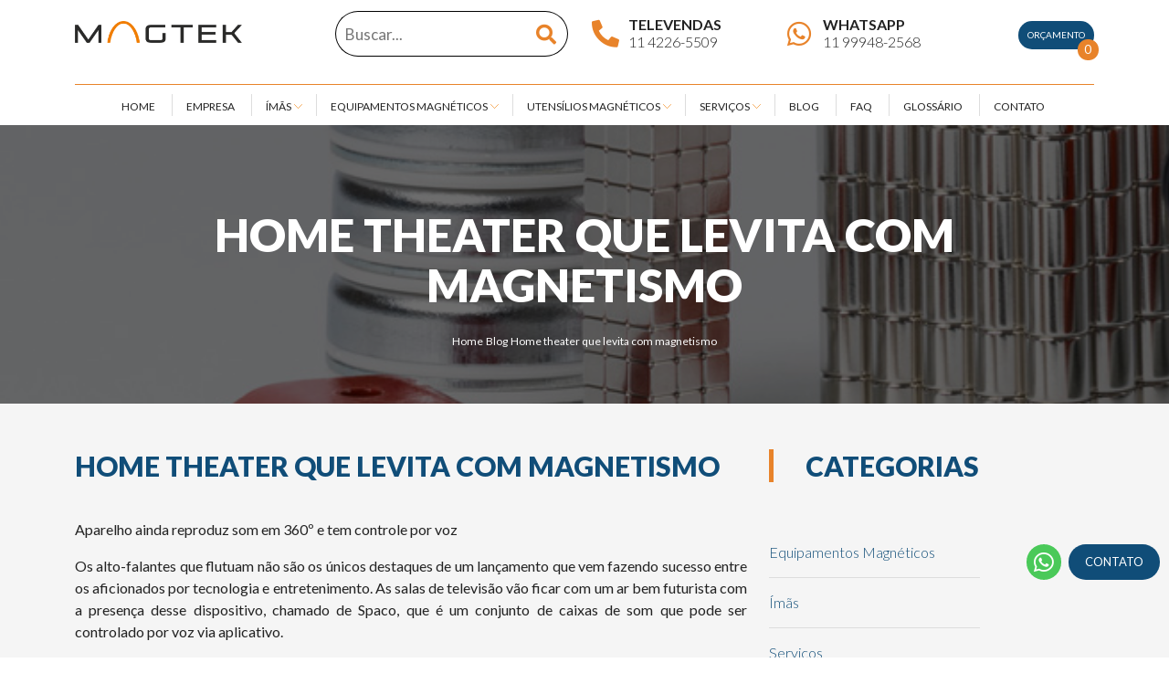

--- FILE ---
content_type: text/html; charset=UTF-8
request_url: https://www.magtek.com.br/blog/home-theater-que-levita-com-magnetismo/
body_size: 24397
content:
<!DOCTYPE html>
<html lang="pt-br">

<head><meta charset="utf-8"><script>if(navigator.userAgent.match(/MSIE|Internet Explorer/i)||navigator.userAgent.match(/Trident\/7\..*?rv:11/i)){var href=document.location.href;if(!href.match(/[?&]nowprocket/)){if(href.indexOf("?")==-1){if(href.indexOf("#")==-1){document.location.href=href+"?nowprocket=1"}else{document.location.href=href.replace("#","?nowprocket=1#")}}else{if(href.indexOf("#")==-1){document.location.href=href+"&nowprocket=1"}else{document.location.href=href.replace("#","&nowprocket=1#")}}}}</script><script>(()=>{class RocketLazyLoadScripts{constructor(){this.v="1.2.6",this.triggerEvents=["keydown","mousedown","mousemove","touchmove","touchstart","touchend","wheel"],this.userEventHandler=this.t.bind(this),this.touchStartHandler=this.i.bind(this),this.touchMoveHandler=this.o.bind(this),this.touchEndHandler=this.h.bind(this),this.clickHandler=this.u.bind(this),this.interceptedClicks=[],this.interceptedClickListeners=[],this.l(this),window.addEventListener("pageshow",(t=>{this.persisted=t.persisted,this.everythingLoaded&&this.m()})),this.CSPIssue=sessionStorage.getItem("rocketCSPIssue"),document.addEventListener("securitypolicyviolation",(t=>{this.CSPIssue||"script-src-elem"!==t.violatedDirective||"data"!==t.blockedURI||(this.CSPIssue=!0,sessionStorage.setItem("rocketCSPIssue",!0))})),document.addEventListener("DOMContentLoaded",(()=>{this.k()})),this.delayedScripts={normal:[],async:[],defer:[]},this.trash=[],this.allJQueries=[]}p(t){document.hidden?t.t():(this.triggerEvents.forEach((e=>window.addEventListener(e,t.userEventHandler,{passive:!0}))),window.addEventListener("touchstart",t.touchStartHandler,{passive:!0}),window.addEventListener("mousedown",t.touchStartHandler),document.addEventListener("visibilitychange",t.userEventHandler))}_(){this.triggerEvents.forEach((t=>window.removeEventListener(t,this.userEventHandler,{passive:!0}))),document.removeEventListener("visibilitychange",this.userEventHandler)}i(t){"HTML"!==t.target.tagName&&(window.addEventListener("touchend",this.touchEndHandler),window.addEventListener("mouseup",this.touchEndHandler),window.addEventListener("touchmove",this.touchMoveHandler,{passive:!0}),window.addEventListener("mousemove",this.touchMoveHandler),t.target.addEventListener("click",this.clickHandler),this.L(t.target,!0),this.S(t.target,"onclick","rocket-onclick"),this.C())}o(t){window.removeEventListener("touchend",this.touchEndHandler),window.removeEventListener("mouseup",this.touchEndHandler),window.removeEventListener("touchmove",this.touchMoveHandler,{passive:!0}),window.removeEventListener("mousemove",this.touchMoveHandler),t.target.removeEventListener("click",this.clickHandler),this.L(t.target,!1),this.S(t.target,"rocket-onclick","onclick"),this.M()}h(){window.removeEventListener("touchend",this.touchEndHandler),window.removeEventListener("mouseup",this.touchEndHandler),window.removeEventListener("touchmove",this.touchMoveHandler,{passive:!0}),window.removeEventListener("mousemove",this.touchMoveHandler)}u(t){t.target.removeEventListener("click",this.clickHandler),this.L(t.target,!1),this.S(t.target,"rocket-onclick","onclick"),this.interceptedClicks.push(t),t.preventDefault(),t.stopPropagation(),t.stopImmediatePropagation(),this.M()}O(){window.removeEventListener("touchstart",this.touchStartHandler,{passive:!0}),window.removeEventListener("mousedown",this.touchStartHandler),this.interceptedClicks.forEach((t=>{t.target.dispatchEvent(new MouseEvent("click",{view:t.view,bubbles:!0,cancelable:!0}))}))}l(t){EventTarget.prototype.addEventListenerWPRocketBase=EventTarget.prototype.addEventListener,EventTarget.prototype.addEventListener=function(e,i,o){"click"!==e||t.windowLoaded||i===t.clickHandler||t.interceptedClickListeners.push({target:this,func:i,options:o}),(this||window).addEventListenerWPRocketBase(e,i,o)}}L(t,e){this.interceptedClickListeners.forEach((i=>{i.target===t&&(e?t.removeEventListener("click",i.func,i.options):t.addEventListener("click",i.func,i.options))})),t.parentNode!==document.documentElement&&this.L(t.parentNode,e)}D(){return new Promise((t=>{this.P?this.M=t:t()}))}C(){this.P=!0}M(){this.P=!1}S(t,e,i){t.hasAttribute&&t.hasAttribute(e)&&(event.target.setAttribute(i,event.target.getAttribute(e)),event.target.removeAttribute(e))}t(){this._(this),"loading"===document.readyState?document.addEventListener("DOMContentLoaded",this.R.bind(this)):this.R()}k(){let t=[];document.querySelectorAll("script[type=rocketlazyloadscript][data-rocket-src]").forEach((e=>{let i=e.getAttribute("data-rocket-src");if(i&&!i.startsWith("data:")){0===i.indexOf("//")&&(i=location.protocol+i);try{const o=new URL(i).origin;o!==location.origin&&t.push({src:o,crossOrigin:e.crossOrigin||"module"===e.getAttribute("data-rocket-type")})}catch(t){}}})),t=[...new Map(t.map((t=>[JSON.stringify(t),t]))).values()],this.T(t,"preconnect")}async R(){this.lastBreath=Date.now(),this.j(this),this.F(this),this.I(),this.W(),this.q(),await this.A(this.delayedScripts.normal),await this.A(this.delayedScripts.defer),await this.A(this.delayedScripts.async);try{await this.U(),await this.H(this),await this.J()}catch(t){console.error(t)}window.dispatchEvent(new Event("rocket-allScriptsLoaded")),this.everythingLoaded=!0,this.D().then((()=>{this.O()})),this.N()}W(){document.querySelectorAll("script[type=rocketlazyloadscript]").forEach((t=>{t.hasAttribute("data-rocket-src")?t.hasAttribute("async")&&!1!==t.async?this.delayedScripts.async.push(t):t.hasAttribute("defer")&&!1!==t.defer||"module"===t.getAttribute("data-rocket-type")?this.delayedScripts.defer.push(t):this.delayedScripts.normal.push(t):this.delayedScripts.normal.push(t)}))}async B(t){if(await this.G(),!0!==t.noModule||!("noModule"in HTMLScriptElement.prototype))return new Promise((e=>{let i;function o(){(i||t).setAttribute("data-rocket-status","executed"),e()}try{if(navigator.userAgent.indexOf("Firefox/")>0||""===navigator.vendor||this.CSPIssue)i=document.createElement("script"),[...t.attributes].forEach((t=>{let e=t.nodeName;"type"!==e&&("data-rocket-type"===e&&(e="type"),"data-rocket-src"===e&&(e="src"),i.setAttribute(e,t.nodeValue))})),t.text&&(i.text=t.text),i.hasAttribute("src")?(i.addEventListener("load",o),i.addEventListener("error",(function(){i.setAttribute("data-rocket-status","failed-network"),e()})),setTimeout((()=>{i.isConnected||e()}),1)):(i.text=t.text,o()),t.parentNode.replaceChild(i,t);else{const i=t.getAttribute("data-rocket-type"),s=t.getAttribute("data-rocket-src");i?(t.type=i,t.removeAttribute("data-rocket-type")):t.removeAttribute("type"),t.addEventListener("load",o),t.addEventListener("error",(i=>{this.CSPIssue&&i.target.src.startsWith("data:")?(console.log("WPRocket: data-uri blocked by CSP -> fallback"),t.removeAttribute("src"),this.B(t).then(e)):(t.setAttribute("data-rocket-status","failed-network"),e())})),s?(t.removeAttribute("data-rocket-src"),t.src=s):t.src="data:text/javascript;base64,"+window.btoa(unescape(encodeURIComponent(t.text)))}}catch(i){t.setAttribute("data-rocket-status","failed-transform"),e()}}));t.setAttribute("data-rocket-status","skipped")}async A(t){const e=t.shift();return e&&e.isConnected?(await this.B(e),this.A(t)):Promise.resolve()}q(){this.T([...this.delayedScripts.normal,...this.delayedScripts.defer,...this.delayedScripts.async],"preload")}T(t,e){var i=document.createDocumentFragment();t.forEach((t=>{const o=t.getAttribute&&t.getAttribute("data-rocket-src")||t.src;if(o&&!o.startsWith("data:")){const s=document.createElement("link");s.href=o,s.rel=e,"preconnect"!==e&&(s.as="script"),t.getAttribute&&"module"===t.getAttribute("data-rocket-type")&&(s.crossOrigin=!0),t.crossOrigin&&(s.crossOrigin=t.crossOrigin),t.integrity&&(s.integrity=t.integrity),i.appendChild(s),this.trash.push(s)}})),document.head.appendChild(i)}j(t){let e={};function i(i,o){return e[o].eventsToRewrite.indexOf(i)>=0&&!t.everythingLoaded?"rocket-"+i:i}function o(t,o){!function(t){e[t]||(e[t]={originalFunctions:{add:t.addEventListener,remove:t.removeEventListener},eventsToRewrite:[]},t.addEventListener=function(){arguments[0]=i(arguments[0],t),e[t].originalFunctions.add.apply(t,arguments)},t.removeEventListener=function(){arguments[0]=i(arguments[0],t),e[t].originalFunctions.remove.apply(t,arguments)})}(t),e[t].eventsToRewrite.push(o)}function s(e,i){let o=e[i];e[i]=null,Object.defineProperty(e,i,{get:()=>o||function(){},set(s){t.everythingLoaded?o=s:e["rocket"+i]=o=s}})}o(document,"DOMContentLoaded"),o(window,"DOMContentLoaded"),o(window,"load"),o(window,"pageshow"),o(document,"readystatechange"),s(document,"onreadystatechange"),s(window,"onload"),s(window,"onpageshow");try{Object.defineProperty(document,"readyState",{get:()=>t.rocketReadyState,set(e){t.rocketReadyState=e},configurable:!0}),document.readyState="loading"}catch(t){console.log("WPRocket DJE readyState conflict, bypassing")}}F(t){let e;function i(e){return t.everythingLoaded?e:e.split(" ").map((t=>"load"===t||0===t.indexOf("load.")?"rocket-jquery-load":t)).join(" ")}function o(o){function s(t){const e=o.fn[t];o.fn[t]=o.fn.init.prototype[t]=function(){return this[0]===window&&("string"==typeof arguments[0]||arguments[0]instanceof String?arguments[0]=i(arguments[0]):"object"==typeof arguments[0]&&Object.keys(arguments[0]).forEach((t=>{const e=arguments[0][t];delete arguments[0][t],arguments[0][i(t)]=e}))),e.apply(this,arguments),this}}o&&o.fn&&!t.allJQueries.includes(o)&&(o.fn.ready=o.fn.init.prototype.ready=function(e){return t.domReadyFired?e.bind(document)(o):document.addEventListener("rocket-DOMContentLoaded",(()=>e.bind(document)(o))),o([])},s("on"),s("one"),t.allJQueries.push(o)),e=o}o(window.jQuery),Object.defineProperty(window,"jQuery",{get:()=>e,set(t){o(t)}})}async H(t){const e=document.querySelector("script[data-webpack]");e&&(await async function(){return new Promise((t=>{e.addEventListener("load",t),e.addEventListener("error",t)}))}(),await t.K(),await t.H(t))}async U(){this.domReadyFired=!0;try{document.readyState="interactive"}catch(t){}await this.G(),document.dispatchEvent(new Event("rocket-readystatechange")),await this.G(),document.rocketonreadystatechange&&document.rocketonreadystatechange(),await this.G(),document.dispatchEvent(new Event("rocket-DOMContentLoaded")),await this.G(),window.dispatchEvent(new Event("rocket-DOMContentLoaded"))}async J(){try{document.readyState="complete"}catch(t){}await this.G(),document.dispatchEvent(new Event("rocket-readystatechange")),await this.G(),document.rocketonreadystatechange&&document.rocketonreadystatechange(),await this.G(),window.dispatchEvent(new Event("rocket-load")),await this.G(),window.rocketonload&&window.rocketonload(),await this.G(),this.allJQueries.forEach((t=>t(window).trigger("rocket-jquery-load"))),await this.G();const t=new Event("rocket-pageshow");t.persisted=this.persisted,window.dispatchEvent(t),await this.G(),window.rocketonpageshow&&window.rocketonpageshow({persisted:this.persisted}),this.windowLoaded=!0}m(){document.onreadystatechange&&document.onreadystatechange(),window.onload&&window.onload(),window.onpageshow&&window.onpageshow({persisted:this.persisted})}I(){const t=new Map;document.write=document.writeln=function(e){const i=document.currentScript;i||console.error("WPRocket unable to document.write this: "+e);const o=document.createRange(),s=i.parentElement;let n=t.get(i);void 0===n&&(n=i.nextSibling,t.set(i,n));const c=document.createDocumentFragment();o.setStart(c,0),c.appendChild(o.createContextualFragment(e)),s.insertBefore(c,n)}}async G(){Date.now()-this.lastBreath>45&&(await this.K(),this.lastBreath=Date.now())}async K(){return document.hidden?new Promise((t=>setTimeout(t))):new Promise((t=>requestAnimationFrame(t)))}N(){this.trash.forEach((t=>t.remove()))}static run(){const t=new RocketLazyLoadScripts;t.p(t)}}RocketLazyLoadScripts.run()})();</script>    
    <script type="rocketlazyloadscript" data-rocket-type="text/javascript">
    (function(c,l,a,r,i,t,y){
        c[a]=c[a]||function(){(c[a].q=c[a].q||[]).push(arguments)};
        t=l.createElement(r);t.async=1;t.src="https://www.clarity.ms/tag/"+i;
        y=l.getElementsByTagName(r)[0];y.parentNode.insertBefore(t,y);
    })(window, document, "clarity", "script", "ajhxsm8ils");
</script>

    
    <meta http-equiv="X-UA-Compatible" content="IE=edge">
    <meta name="viewport" content="width=device-width, initial-scale=1">
    <link rel="shortcut icon" href="https://www.magtek.com.br/wp-content/themes/magtek/assets/images/favicon/logo.png">

    <title>Home theater que levita com magnetismo</title>

    <meta name="Googlebot" content="index" />
        
    <meta name='robots' content='index, follow, max-image-preview:large, max-snippet:-1, max-video-preview:-1' />

	<!-- This site is optimized with the Yoast SEO plugin v23.4 - https://yoast.com/wordpress/plugins/seo/ -->
	<meta name="description" content="Os alto-falantes que flutuam não são os únicos destaques de um lançamento que vem fazendo sucesso entre os aficionados por tecnologia e entretenimento." />
	<link rel="canonical" href="https://www.magtek.com.br/blog/home-theater-que-levita-com-magnetismo/" />
	<meta property="og:locale" content="pt_BR" />
	<meta property="og:type" content="article" />
	<meta property="og:title" content="Home theater que levita com magnetismo" />
	<meta property="og:description" content="Os alto-falantes que flutuam não são os únicos destaques de um lançamento que vem fazendo sucesso entre os aficionados por tecnologia e entretenimento." />
	<meta property="og:url" content="https://www.magtek.com.br/blog/home-theater-que-levita-com-magnetismo/" />
	<meta property="og:site_name" content="MagTek" />
	<meta property="og:image" content="https://www.magtek.com.br/wp-content/uploads/Home-theater-que-levita.jpg" />
	<meta property="og:image:width" content="500" />
	<meta property="og:image:height" content="356" />
	<meta property="og:image:type" content="image/jpeg" />
	<meta name="twitter:card" content="summary_large_image" />
	<meta name="twitter:title" content="Home theater que levita com magnetismo" />
	<meta name="twitter:description" content="Os alto-falantes que flutuam não são os únicos destaques de um lançamento que vem fazendo sucesso entre os aficionados por tecnologia e entretenimento." />
	<meta name="twitter:image" content="https://www.magtek.com.br/wp-content/uploads/Home-theater-que-levita.jpg" />
	<meta name="twitter:label1" content="Est. tempo de leitura" />
	<meta name="twitter:data1" content="2 minutos" />
	<script type="application/ld+json" class="yoast-schema-graph">{"@context":"https://schema.org","@graph":[{"@type":"WebPage","@id":"https://www.magtek.com.br/blog/home-theater-que-levita-com-magnetismo/","url":"https://www.magtek.com.br/blog/home-theater-que-levita-com-magnetismo/","name":"Home theater que levita com magnetismo","isPartOf":{"@id":"https://www.magtek.com.br/#website"},"primaryImageOfPage":{"@id":"https://www.magtek.com.br/blog/home-theater-que-levita-com-magnetismo/#primaryimage"},"image":{"@id":"https://www.magtek.com.br/blog/home-theater-que-levita-com-magnetismo/#primaryimage"},"thumbnailUrl":"https://www.magtek.com.br/wp-content/uploads/Home-theater-que-levita.jpg","datePublished":"2017-07-24T12:56:35+00:00","dateModified":"2017-07-24T12:56:35+00:00","description":"Os alto-falantes que flutuam não são os únicos destaques de um lançamento que vem fazendo sucesso entre os aficionados por tecnologia e entretenimento.","breadcrumb":{"@id":"https://www.magtek.com.br/blog/home-theater-que-levita-com-magnetismo/#breadcrumb"},"inLanguage":"pt-BR","potentialAction":[{"@type":"ReadAction","target":["https://www.magtek.com.br/blog/home-theater-que-levita-com-magnetismo/"]}]},{"@type":"ImageObject","inLanguage":"pt-BR","@id":"https://www.magtek.com.br/blog/home-theater-que-levita-com-magnetismo/#primaryimage","url":"https://www.magtek.com.br/wp-content/uploads/Home-theater-que-levita.jpg","contentUrl":"https://www.magtek.com.br/wp-content/uploads/Home-theater-que-levita.jpg","width":500,"height":356,"caption":"Home theater que levita"},{"@type":"BreadcrumbList","@id":"https://www.magtek.com.br/blog/home-theater-que-levita-com-magnetismo/#breadcrumb","itemListElement":[{"@type":"ListItem","position":1,"name":"Blog","item":"https://www.magtek.com.br/blog/"},{"@type":"ListItem","position":2,"name":"Home theater que levita com magnetismo"}]},{"@type":"WebSite","@id":"https://www.magtek.com.br/#website","url":"https://www.magtek.com.br/","name":"MagTek","description":"Ímãs e Equipamentos Magnéticos","publisher":{"@id":"https://www.magtek.com.br/#organization"},"potentialAction":[{"@type":"SearchAction","target":{"@type":"EntryPoint","urlTemplate":"https://www.magtek.com.br/?s={search_term_string}"},"query-input":{"@type":"PropertyValueSpecification","valueRequired":true,"valueName":"search_term_string"}}],"inLanguage":"pt-BR"},{"@type":"Organization","@id":"https://www.magtek.com.br/#organization","name":"Magtek","url":"https://www.magtek.com.br/","logo":{"@type":"ImageObject","inLanguage":"pt-BR","@id":"https://www.magtek.com.br/#/schema/logo/image/","url":"https://www.magtek.com.br/wp-content/uploads/logo-magtek.jpg","contentUrl":"https://www.magtek.com.br/wp-content/uploads/logo-magtek.jpg","width":115,"height":90,"caption":"Magtek"},"image":{"@id":"https://www.magtek.com.br/#/schema/logo/image/"}}]}</script>
	<!-- / Yoast SEO plugin. -->



<link rel="alternate" type="application/rss+xml" title="Feed de comentários para MagTek &raquo; Home theater que levita com magnetismo" href="https://www.magtek.com.br/blog/home-theater-que-levita-com-magnetismo/feed/" />
<style id='wp-emoji-styles-inline-css' type='text/css'>

	img.wp-smiley, img.emoji {
		display: inline !important;
		border: none !important;
		box-shadow: none !important;
		height: 1em !important;
		width: 1em !important;
		margin: 0 0.07em !important;
		vertical-align: -0.1em !important;
		background: none !important;
		padding: 0 !important;
	}
</style>
<link rel='stylesheet' id='wp-block-library-css' href='https://www.magtek.com.br/wp-includes/css/dist/block-library/style.min.css?ver=6.6.4' type='text/css' media='all' />
<style id='classic-theme-styles-inline-css' type='text/css'>
/*! This file is auto-generated */
.wp-block-button__link{color:#fff;background-color:#32373c;border-radius:9999px;box-shadow:none;text-decoration:none;padding:calc(.667em + 2px) calc(1.333em + 2px);font-size:1.125em}.wp-block-file__button{background:#32373c;color:#fff;text-decoration:none}
</style>
<style id='global-styles-inline-css' type='text/css'>
:root{--wp--preset--aspect-ratio--square: 1;--wp--preset--aspect-ratio--4-3: 4/3;--wp--preset--aspect-ratio--3-4: 3/4;--wp--preset--aspect-ratio--3-2: 3/2;--wp--preset--aspect-ratio--2-3: 2/3;--wp--preset--aspect-ratio--16-9: 16/9;--wp--preset--aspect-ratio--9-16: 9/16;--wp--preset--color--black: #000000;--wp--preset--color--cyan-bluish-gray: #abb8c3;--wp--preset--color--white: #ffffff;--wp--preset--color--pale-pink: #f78da7;--wp--preset--color--vivid-red: #cf2e2e;--wp--preset--color--luminous-vivid-orange: #ff6900;--wp--preset--color--luminous-vivid-amber: #fcb900;--wp--preset--color--light-green-cyan: #7bdcb5;--wp--preset--color--vivid-green-cyan: #00d084;--wp--preset--color--pale-cyan-blue: #8ed1fc;--wp--preset--color--vivid-cyan-blue: #0693e3;--wp--preset--color--vivid-purple: #9b51e0;--wp--preset--gradient--vivid-cyan-blue-to-vivid-purple: linear-gradient(135deg,rgba(6,147,227,1) 0%,rgb(155,81,224) 100%);--wp--preset--gradient--light-green-cyan-to-vivid-green-cyan: linear-gradient(135deg,rgb(122,220,180) 0%,rgb(0,208,130) 100%);--wp--preset--gradient--luminous-vivid-amber-to-luminous-vivid-orange: linear-gradient(135deg,rgba(252,185,0,1) 0%,rgba(255,105,0,1) 100%);--wp--preset--gradient--luminous-vivid-orange-to-vivid-red: linear-gradient(135deg,rgba(255,105,0,1) 0%,rgb(207,46,46) 100%);--wp--preset--gradient--very-light-gray-to-cyan-bluish-gray: linear-gradient(135deg,rgb(238,238,238) 0%,rgb(169,184,195) 100%);--wp--preset--gradient--cool-to-warm-spectrum: linear-gradient(135deg,rgb(74,234,220) 0%,rgb(151,120,209) 20%,rgb(207,42,186) 40%,rgb(238,44,130) 60%,rgb(251,105,98) 80%,rgb(254,248,76) 100%);--wp--preset--gradient--blush-light-purple: linear-gradient(135deg,rgb(255,206,236) 0%,rgb(152,150,240) 100%);--wp--preset--gradient--blush-bordeaux: linear-gradient(135deg,rgb(254,205,165) 0%,rgb(254,45,45) 50%,rgb(107,0,62) 100%);--wp--preset--gradient--luminous-dusk: linear-gradient(135deg,rgb(255,203,112) 0%,rgb(199,81,192) 50%,rgb(65,88,208) 100%);--wp--preset--gradient--pale-ocean: linear-gradient(135deg,rgb(255,245,203) 0%,rgb(182,227,212) 50%,rgb(51,167,181) 100%);--wp--preset--gradient--electric-grass: linear-gradient(135deg,rgb(202,248,128) 0%,rgb(113,206,126) 100%);--wp--preset--gradient--midnight: linear-gradient(135deg,rgb(2,3,129) 0%,rgb(40,116,252) 100%);--wp--preset--font-size--small: 13px;--wp--preset--font-size--medium: 20px;--wp--preset--font-size--large: 36px;--wp--preset--font-size--x-large: 42px;--wp--preset--spacing--20: 0.44rem;--wp--preset--spacing--30: 0.67rem;--wp--preset--spacing--40: 1rem;--wp--preset--spacing--50: 1.5rem;--wp--preset--spacing--60: 2.25rem;--wp--preset--spacing--70: 3.38rem;--wp--preset--spacing--80: 5.06rem;--wp--preset--shadow--natural: 6px 6px 9px rgba(0, 0, 0, 0.2);--wp--preset--shadow--deep: 12px 12px 50px rgba(0, 0, 0, 0.4);--wp--preset--shadow--sharp: 6px 6px 0px rgba(0, 0, 0, 0.2);--wp--preset--shadow--outlined: 6px 6px 0px -3px rgba(255, 255, 255, 1), 6px 6px rgba(0, 0, 0, 1);--wp--preset--shadow--crisp: 6px 6px 0px rgba(0, 0, 0, 1);}:where(.is-layout-flex){gap: 0.5em;}:where(.is-layout-grid){gap: 0.5em;}body .is-layout-flex{display: flex;}.is-layout-flex{flex-wrap: wrap;align-items: center;}.is-layout-flex > :is(*, div){margin: 0;}body .is-layout-grid{display: grid;}.is-layout-grid > :is(*, div){margin: 0;}:where(.wp-block-columns.is-layout-flex){gap: 2em;}:where(.wp-block-columns.is-layout-grid){gap: 2em;}:where(.wp-block-post-template.is-layout-flex){gap: 1.25em;}:where(.wp-block-post-template.is-layout-grid){gap: 1.25em;}.has-black-color{color: var(--wp--preset--color--black) !important;}.has-cyan-bluish-gray-color{color: var(--wp--preset--color--cyan-bluish-gray) !important;}.has-white-color{color: var(--wp--preset--color--white) !important;}.has-pale-pink-color{color: var(--wp--preset--color--pale-pink) !important;}.has-vivid-red-color{color: var(--wp--preset--color--vivid-red) !important;}.has-luminous-vivid-orange-color{color: var(--wp--preset--color--luminous-vivid-orange) !important;}.has-luminous-vivid-amber-color{color: var(--wp--preset--color--luminous-vivid-amber) !important;}.has-light-green-cyan-color{color: var(--wp--preset--color--light-green-cyan) !important;}.has-vivid-green-cyan-color{color: var(--wp--preset--color--vivid-green-cyan) !important;}.has-pale-cyan-blue-color{color: var(--wp--preset--color--pale-cyan-blue) !important;}.has-vivid-cyan-blue-color{color: var(--wp--preset--color--vivid-cyan-blue) !important;}.has-vivid-purple-color{color: var(--wp--preset--color--vivid-purple) !important;}.has-black-background-color{background-color: var(--wp--preset--color--black) !important;}.has-cyan-bluish-gray-background-color{background-color: var(--wp--preset--color--cyan-bluish-gray) !important;}.has-white-background-color{background-color: var(--wp--preset--color--white) !important;}.has-pale-pink-background-color{background-color: var(--wp--preset--color--pale-pink) !important;}.has-vivid-red-background-color{background-color: var(--wp--preset--color--vivid-red) !important;}.has-luminous-vivid-orange-background-color{background-color: var(--wp--preset--color--luminous-vivid-orange) !important;}.has-luminous-vivid-amber-background-color{background-color: var(--wp--preset--color--luminous-vivid-amber) !important;}.has-light-green-cyan-background-color{background-color: var(--wp--preset--color--light-green-cyan) !important;}.has-vivid-green-cyan-background-color{background-color: var(--wp--preset--color--vivid-green-cyan) !important;}.has-pale-cyan-blue-background-color{background-color: var(--wp--preset--color--pale-cyan-blue) !important;}.has-vivid-cyan-blue-background-color{background-color: var(--wp--preset--color--vivid-cyan-blue) !important;}.has-vivid-purple-background-color{background-color: var(--wp--preset--color--vivid-purple) !important;}.has-black-border-color{border-color: var(--wp--preset--color--black) !important;}.has-cyan-bluish-gray-border-color{border-color: var(--wp--preset--color--cyan-bluish-gray) !important;}.has-white-border-color{border-color: var(--wp--preset--color--white) !important;}.has-pale-pink-border-color{border-color: var(--wp--preset--color--pale-pink) !important;}.has-vivid-red-border-color{border-color: var(--wp--preset--color--vivid-red) !important;}.has-luminous-vivid-orange-border-color{border-color: var(--wp--preset--color--luminous-vivid-orange) !important;}.has-luminous-vivid-amber-border-color{border-color: var(--wp--preset--color--luminous-vivid-amber) !important;}.has-light-green-cyan-border-color{border-color: var(--wp--preset--color--light-green-cyan) !important;}.has-vivid-green-cyan-border-color{border-color: var(--wp--preset--color--vivid-green-cyan) !important;}.has-pale-cyan-blue-border-color{border-color: var(--wp--preset--color--pale-cyan-blue) !important;}.has-vivid-cyan-blue-border-color{border-color: var(--wp--preset--color--vivid-cyan-blue) !important;}.has-vivid-purple-border-color{border-color: var(--wp--preset--color--vivid-purple) !important;}.has-vivid-cyan-blue-to-vivid-purple-gradient-background{background: var(--wp--preset--gradient--vivid-cyan-blue-to-vivid-purple) !important;}.has-light-green-cyan-to-vivid-green-cyan-gradient-background{background: var(--wp--preset--gradient--light-green-cyan-to-vivid-green-cyan) !important;}.has-luminous-vivid-amber-to-luminous-vivid-orange-gradient-background{background: var(--wp--preset--gradient--luminous-vivid-amber-to-luminous-vivid-orange) !important;}.has-luminous-vivid-orange-to-vivid-red-gradient-background{background: var(--wp--preset--gradient--luminous-vivid-orange-to-vivid-red) !important;}.has-very-light-gray-to-cyan-bluish-gray-gradient-background{background: var(--wp--preset--gradient--very-light-gray-to-cyan-bluish-gray) !important;}.has-cool-to-warm-spectrum-gradient-background{background: var(--wp--preset--gradient--cool-to-warm-spectrum) !important;}.has-blush-light-purple-gradient-background{background: var(--wp--preset--gradient--blush-light-purple) !important;}.has-blush-bordeaux-gradient-background{background: var(--wp--preset--gradient--blush-bordeaux) !important;}.has-luminous-dusk-gradient-background{background: var(--wp--preset--gradient--luminous-dusk) !important;}.has-pale-ocean-gradient-background{background: var(--wp--preset--gradient--pale-ocean) !important;}.has-electric-grass-gradient-background{background: var(--wp--preset--gradient--electric-grass) !important;}.has-midnight-gradient-background{background: var(--wp--preset--gradient--midnight) !important;}.has-small-font-size{font-size: var(--wp--preset--font-size--small) !important;}.has-medium-font-size{font-size: var(--wp--preset--font-size--medium) !important;}.has-large-font-size{font-size: var(--wp--preset--font-size--large) !important;}.has-x-large-font-size{font-size: var(--wp--preset--font-size--x-large) !important;}
:where(.wp-block-post-template.is-layout-flex){gap: 1.25em;}:where(.wp-block-post-template.is-layout-grid){gap: 1.25em;}
:where(.wp-block-columns.is-layout-flex){gap: 2em;}:where(.wp-block-columns.is-layout-grid){gap: 2em;}
:root :where(.wp-block-pullquote){font-size: 1.5em;line-height: 1.6;}
</style>
<link rel='stylesheet' id='YSFA-css' href='https://www.magtek.com.br/wp-content/plugins/faq-schema-block-to-accordion/assets/css/style.min.css?ver=1.0.5' type='text/css' media='all' />
<link data-minify="1" rel='stylesheet' id='style-css' href='https://www.magtek.com.br/wp-content/cache/min/1/wp-content/themes/magtek/style.css?ver=1768520941' type='text/css' media='all' />
<link data-minify="1" rel='stylesheet' id='style-responsive-css' href='https://www.magtek.com.br/wp-content/cache/min/1/wp-content/themes/magtek/assets/css/style-responsive.css?ver=1768520941' type='text/css' media='all' />
<link data-minify="1" rel='stylesheet' id='bootstrap-css' href='https://www.magtek.com.br/wp-content/cache/min/1/wp-content/themes/magtek/assets/css/bootstrap.css?ver=1768520941' type='text/css' media='all' />
<link data-minify="1" rel='stylesheet' id='font-css' href='https://www.magtek.com.br/wp-content/cache/min/1/wp-content/themes/magtek/assets/css/all.css?ver=1768520941' type='text/css' media='all' />
<link data-minify="1" rel='stylesheet' id='slick-css-css' href='https://www.magtek.com.br/wp-content/cache/min/1/wp-content/themes/magtek/assets/slick/slick.css?ver=1768520941' type='text/css' media='all' />
<link data-minify="1" rel='stylesheet' id='slick-theme-css-css' href='https://www.magtek.com.br/wp-content/cache/min/1/wp-content/themes/magtek/assets/slick/slick-theme.css?ver=1768520941' type='text/css' media='all' />
<style id='rocket-lazyload-inline-css' type='text/css'>
.rll-youtube-player{position:relative;padding-bottom:56.23%;height:0;overflow:hidden;max-width:100%;}.rll-youtube-player:focus-within{outline: 2px solid currentColor;outline-offset: 5px;}.rll-youtube-player iframe{position:absolute;top:0;left:0;width:100%;height:100%;z-index:100;background:0 0}.rll-youtube-player img{bottom:0;display:block;left:0;margin:auto;max-width:100%;width:100%;position:absolute;right:0;top:0;border:none;height:auto;-webkit-transition:.4s all;-moz-transition:.4s all;transition:.4s all}.rll-youtube-player img:hover{-webkit-filter:brightness(75%)}.rll-youtube-player .play{height:100%;width:100%;left:0;top:0;position:absolute;background:url(https://www.magtek.com.br/wp-content/plugins/wp-rocket/assets/img/youtube.png) no-repeat center;background-color: transparent !important;cursor:pointer;border:none;}
</style>
<script type="rocketlazyloadscript" data-rocket-type="text/javascript" data-rocket-src="https://www.magtek.com.br/wp-includes/js/jquery/jquery.min.js?ver=3.7.1" id="jquery-core-js" data-rocket-defer defer></script>
<script type="rocketlazyloadscript" data-rocket-type="text/javascript" data-rocket-src="https://www.magtek.com.br/wp-includes/js/jquery/jquery-migrate.min.js?ver=3.4.1" id="jquery-migrate-js" data-rocket-defer defer></script>
<link rel="https://api.w.org/" href="https://www.magtek.com.br/wp-json/" /><link rel="EditURI" type="application/rsd+xml" title="RSD" href="https://www.magtek.com.br/xmlrpc.php?rsd" />
<meta name="generator" content="WordPress 6.6.4" />
<link rel='shortlink' href='https://www.magtek.com.br/?p=2356' />
<link rel="alternate" title="oEmbed (JSON)" type="application/json+oembed" href="https://www.magtek.com.br/wp-json/oembed/1.0/embed?url=https%3A%2F%2Fwww.magtek.com.br%2Fblog%2Fhome-theater-que-levita-com-magnetismo%2F" />
<link rel="alternate" title="oEmbed (XML)" type="text/xml+oembed" href="https://www.magtek.com.br/wp-json/oembed/1.0/embed?url=https%3A%2F%2Fwww.magtek.com.br%2Fblog%2Fhome-theater-que-levita-com-magnetismo%2F&#038;format=xml" />
<style type="text/css">.recentcomments a{display:inline !important;padding:0 !important;margin:0 !important;}</style>		<style type="text/css" id="wp-custom-css">
			div#slick-slide00 a {
    display: none;
}		</style>
		<noscript><style id="rocket-lazyload-nojs-css">.rll-youtube-player, [data-lazy-src]{display:none !important;}</style></noscript>
   
<!-- Global site tag (gtag.js) - Google Analytics -->
<script type="rocketlazyloadscript" async data-rocket-src="https://www.googletagmanager.com/gtag/js?id=UA-445603-1"></script>
<script type="rocketlazyloadscript">
  window.dataLayer = window.dataLayer || [];
  function gtag(){dataLayer.push(arguments);}
  gtag('js', new Date());

  gtag('config', 'UA-445603-1');
</script>
<!-- Google Tag Manager -->
<script type="rocketlazyloadscript">(function(w,d,s,l,i){w[l]=w[l]||[];w[l].push({'gtm.start':
new Date().getTime(),event:'gtm.js'});var f=d.getElementsByTagName(s)[0],
j=d.createElement(s),dl=l!='dataLayer'?'&l='+l:'';j.async=true;j.src=
'https://www.googletagmanager.com/gtm.js?id='+i+dl;f.parentNode.insertBefore(j,f);
})(window,document,'script','dataLayer','GTM-5J5S9CX');</script>
<!-- End Google Tag Manager -->

<!-- Google Tag Manager -->
<script type="rocketlazyloadscript">(function(w,d,s,l,i){w[l]=w[l]||[];w[l].push({'gtm.start':
new Date().getTime(),event:'gtm.js'});var f=d.getElementsByTagName(s)[0],
j=d.createElement(s),dl=l!='dataLayer'?'&l='+l:'';j.async=true;j.src=
'https://www.googletagmanager.com/gtm.js?id='+i+dl;f.parentNode.insertBefore(j,f);
})(window,document,'script','dataLayer','GTM-NMPBDV9');</script>
<!-- End Google Tag Manager -->


<script type="rocketlazyloadscript">
  (function(i,s,o,g,r,a,m){i['GoogleAnalyticsObject']=r;i[r]=i[r]||function(){
  (i[r].q=i[r].q||[]).push(arguments)},i[r].l=1*new Date();a=s.createElement(o),
  m=s.getElementsByTagName(o)[0];a.async=1;a.src=g;m.parentNode.insertBefore(a,m)
  })(window,document,'script','//www.google-analytics.com/analytics.js','ga');

  ga('create', 'UA-445603-1', 'auto');
  ga('send', 'pageview');

</script>

<script type="rocketlazyloadscript" data-rocket-src="https://www.googleoptimize.com/optimize.js?id=OPT-NSRLM7R" data-rocket-defer defer></script>

</head>

<body>

	<!-- Google Tag Manager (noscript) -->
    <noscript><iframe src="https://www.googletagmanager.com/ns.html?id=GTM-5J5S9CX"
height="0" width="0" style="display:none;visibility:hidden"></iframe></noscript>
<!-- End Google Tag Manager (noscript) -->

<!-- Google Tag Manager (noscript) -->
<noscript><iframe src="https://www.googletagmanager.com/ns.html?id=GTM-NMPBDV9"
height="0" width="0" style="display:none;visibility:hidden"></iframe></noscript>
<!-- End Google Tag Manager (noscript) -->


<section class="header-section">
        <div class="container">
            <div class="row">
                <div class="col-md-3">
                    <a href="https://www.magtek.com.br"><img width="1336" height="172" src="data:image/svg+xml,%3Csvg%20xmlns='http://www.w3.org/2000/svg'%20viewBox='0%200%201336%20172'%3E%3C/svg%3E" class="logo-magtek-header" alt="Magtek" data-lazy-src="https://www.magtek.com.br/wp-content/themes/magtek/assets/images/logo.png.webp" /><noscript><img width="1336" height="172" src="https://www.magtek.com.br/wp-content/themes/magtek/assets/images/logo.png.webp" class="logo-magtek-header" alt="Magtek" /></noscript></a>
                </div>

                <div class="col-md-9 col-header-infos">
                    <div class="col-subheader-infos">
                        <div class="row">
                            <div class="col-md-4">
                                <form role="search" method="get" class="search-header" action="https://www.magtek.com.br/">
                                    <input type="search" placeholder="Buscar..." value="" name="s" title="Procurar por:" />

                                    <button type="submit" value="Pesquisar…" title="Pesquisar no site"><i class="fas fa-search"></i></button>
                                </form>
                            </div>

                                                        <div class="col-md-3 header-contact">
                                <div class="row">
                                    <div class="col-md-2">
                                        <i class="fas fa-phone-alt"></i>
                                    </div>

                                    <div class="col-md-10">
                                        <p>televendas</p>
                                        <a href="tel:11 4226-5509" target="_blank" rel="noreferrer">11 4226-5509</a>
                                    </div>
                                </div>
                            </div>

                            <div class="col-md-3 header-contact">
                                <div class="row">
                                    <div class="col-md-2">
                                        <i class="fab fa-whatsapp"></i>
                                    </div>

                                    <div class="col-md-10">
                                        <p>WhatsApp</p>
                                        <a href="https://api.whatsapp.com/send?phone=5511999482568" target="_blank" rel="noreferrer">11 99948-2568</a>
                                    </div>
                                </div>
                            </div>
                            
                            <div class="col-md-2">

                                                                <a href="https://www.magtek.com.br/orcamento" class="orcamento-cart-menu testb-orcament-v">Orçamento <span>0</span></a>

                                <a href="javascript:void(0)" class="active_menu menu-header-link testb-menu-mobile"><i class="fas fa-bars"></i></a>
                            </div>
                        </div>
                    </div>
                </div>
            </div>

            <div class="row menu-dropdown-testb">
                <div class="col-md-12">
                    <nav>
                        <ul>
                            <li><a href="https://www.magtek.com.br">HOME</a></li>
                            <li><a href="https://www.magtek.com.br/empresa">EMPRESA</a></li>

                            <li><a href="https://www.magtek.com.br/categorias/imas/">ÍMÃS</a> 
                                <ul>
                                                                            <li><a href="https://www.magtek.com.br/alnico/">AlNiCo</a></li>
                                                                            <li><a href="https://www.magtek.com.br/ferrite/">Ferrite</a></li>
                                                                            <li><a href="https://www.magtek.com.br/imaflex-e-perfil-magnetico/">Imaflex e Perfil Magnético</a></li>
                                                                            <li><a href="https://www.magtek.com.br/imas-de-neodimio/">Ímãs de Neodímio</a></li>
                                                                            <li><a href="https://www.magtek.com.br/samario-cobalto/">Samário Cobalto</a></li>
                                                                    </ul>
                            </li>

                            <li class="special-list"><a href="https://www.magtek.com.br/categorias/equipamentos-magneticos/">EQUIPAMENTOS MAGNÉTICOS</a> 
                                <ul>
                                                                            <li><a href="https://www.magtek.com.br/base-magnetica/">Base Magnética</a></li>
                                                                            <li><a href="https://www.magtek.com.br/cata-cavaco-bastao-magnetico/">Cata Cavaco &#8211; Bastão Magnético</a></li>
                                                                            <li><a href="https://www.magtek.com.br/cata-pregos/">Cata Pregos</a></li>
                                                                            <li><a href="https://www.magtek.com.br/desmagnetizadores/">Desmagnetizadores</a></li>
                                                                            <li><a href="https://www.magtek.com.br/detector-de-polaridade/">Detector de Polaridade</a></li>
                                                                            <li><a href="https://www.magtek.com.br/duto-magnetico/">Duto Magnético</a></li>
                                                                            <li><a href="https://www.magtek.com.br/eletroimas/">Eletroímãs</a></li>
                                                                            <li><a href="https://www.magtek.com.br/embuchados-magneticos/">Embuchados Magnéticos</a></li>
                                                                            <li><a href="https://www.magtek.com.br/filtros-magneticos/">Filtros Magnéticos</a></li>
                                                                            <li><a href="https://www.magtek.com.br/fluxmeter-eckel/">Fluxmeter Eckel</a></li>
                                                                            <li><a href="https://www.magtek.com.br/gaussmeter-gaussimetro/">Gaussmeter / Gaussímetro</a></li>
                                                                            <li><a href="https://www.magtek.com.br/grades-magneticas/">Grades Magnéticas</a></li>
                                                                            <li><a href="https://www.magtek.com.br/levantador-magnetico/">Levantador Magnético</a></li>
                                                                            <li><a href="https://www.magtek.com.br/magnetizador-imantador/">Magnetizador / Imantador</a></li>
                                                                            <li><a href="https://www.magtek.com.br/magview/">Magview®</a></li>
                                                                            <li><a href="https://www.magtek.com.br/pinca-magnetica/">Pinça Magnética</a></li>
                                                                            <li><a href="https://www.magtek.com.br/placa-magnetica-de-separacao/">Placa Magnética de Separação</a></li>
                                                                            <li><a href="https://www.magtek.com.br/polia-magnetica/">Polia Magnética</a></li>
                                                                            <li><a href="https://www.magtek.com.br/regua-magnetica/">Régua Magnética</a></li>
                                                                            <li><a href="https://www.magtek.com.br/separador-de-chapas/">Separador de Chapas</a></li>
                                                                            <li><a href="https://www.magtek.com.br/separador-magnetico-suspenso/">Separador Magnético Suspenso</a></li>
                                                                            <li><a href="https://www.magtek.com.br/tambor-magnetico/">Tambor Magnético</a></li>
                                                                            <li><a href="https://www.magtek.com.br/vassoura-magnetica/">Vassoura Magnética</a></li>
                                                                    </ul>
                            </li>

                            <li><a href="https://www.magtek.com.br/categorias/utensilios-magneticos/" >UTENSÍLIOS MAGNÉTICOS</a> 
                                <ul>
                                                                            <li><a href="https://www.magtek.com.br/neocube/">Neocube</a></li>
                                                                            <li><a href="https://www.magtek.com.br/organizador-magnetico/">Organizador Magnético</a></li>
                                                                    </ul>
                            </li>
                            <li><a href="https://www.magtek.com.br/categorias/servicos/">SERVIÇOS</a> 
                                <ul>
                                
                                                                            <li><a href="https://www.magtek.com.br/corte-laser-dobra-caldeiraria-e-usinagem/">Corte Laser, Dobra, Usinagem</a></li>
                                                                            <li><a href="https://www.magtek.com.br/laudo-magnetico/">Laudo Magnético</a></li>
                                                                            <li><a href="https://www.magtek.com.br/magnetizacao-e-desmagnetizacao/">Magnetização e Desmagnetização</a></li>
                                                                            <li><a href="https://www.magtek.com.br/manutencao-e-reforma/">Manutenção e Reforma</a></li>
                                      
                                </ul>
                            </li>
                            <li><a href="https://www.magtek.com.br/blog">BLOG</a></li>
                            <li><a href="https://www.magtek.com.br/faq">FAQ</a></li>
                            <li><a href="https://www.magtek.com.br/glossario">GLOSSÁRIO</a></li>
                            <li><a href="https://www.magtek.com.br/fale-conosco">CONTATO</a></li>
                        </ul>
                    </nav>
                </div>
            </div>
        </div>
    </section>

    <style>
        .mask-thumb-page-container {
    padding: 100px 0px;
    background: #00000091;
    text-align: center;
    padding-top: 230px;
}
    </style>


<div class="overlay-menu"></div>
    <section class="menu-panel">
        <a href="javascript:void(0)" class="close-menu active_menu"><i class="far fa-times-circle"></i></a>
        <ul>
            <li><a href="https://www.magtek.com.br">HOME</a></li>
            <li><a href="https://www.magtek.com.br/empresa">EMPRESA</a></li>

            <li><a href="javascript:void(0)" class="click_submenu_control" id="menu_imas_dropdown" >ÍMÃS <span>+</span></a> 
                <ul class="submenu_control" id="submenu_imas_dropdown">
                    <li><a href="https://www.magtek.com.br/categorias/imas/">ÍMÃS</a></li>

                                            <li><a href="https://www.magtek.com.br/alnico/">AlNiCo</a></li>
                                            <li><a href="https://www.magtek.com.br/ferrite/">Ferrite</a></li>
                                            <li><a href="https://www.magtek.com.br/imaflex-e-perfil-magnetico/">Imaflex e Perfil Magnético</a></li>
                                            <li><a href="https://www.magtek.com.br/imas-de-neodimio/">Ímãs de Neodímio</a></li>
                                            <li><a href="https://www.magtek.com.br/samario-cobalto/">Samário Cobalto</a></li>
                                    </ul>
            </li>

            <li><a href="javascript:void(0)" class="click_submenu_control" id="menu_equi_dropdown">EQUIPAMENTOS MAGNÉTICOS <span >+</span></a> 
                <ul class="submenu_control" id="submenu_equi_dropdown">
                    <li><a href="https://www.magtek.com.br/categorias/equipamentos-magneticos/">EQUIPAMENTOS MAGNÉTICOS</a></li>

                                            <li><a href="https://www.magtek.com.br/base-magnetica/">Base Magnética</a></li>
                                            <li><a href="https://www.magtek.com.br/cata-cavaco-bastao-magnetico/">Cata Cavaco &#8211; Bastão Magnético</a></li>
                                            <li><a href="https://www.magtek.com.br/cata-pregos/">Cata Pregos</a></li>
                                            <li><a href="https://www.magtek.com.br/desmagnetizadores/">Desmagnetizadores</a></li>
                                            <li><a href="https://www.magtek.com.br/detector-de-polaridade/">Detector de Polaridade</a></li>
                                            <li><a href="https://www.magtek.com.br/duto-magnetico/">Duto Magnético</a></li>
                                            <li><a href="https://www.magtek.com.br/eletroimas/">Eletroímãs</a></li>
                                            <li><a href="https://www.magtek.com.br/embuchados-magneticos/">Embuchados Magnéticos</a></li>
                                            <li><a href="https://www.magtek.com.br/filtros-magneticos/">Filtros Magnéticos</a></li>
                                            <li><a href="https://www.magtek.com.br/fluxmeter-eckel/">Fluxmeter Eckel</a></li>
                                            <li><a href="https://www.magtek.com.br/gaussmeter-gaussimetro/">Gaussmeter / Gaussímetro</a></li>
                                            <li><a href="https://www.magtek.com.br/grades-magneticas/">Grades Magnéticas</a></li>
                                            <li><a href="https://www.magtek.com.br/levantador-magnetico/">Levantador Magnético</a></li>
                                            <li><a href="https://www.magtek.com.br/magnetizador-imantador/">Magnetizador / Imantador</a></li>
                                            <li><a href="https://www.magtek.com.br/magview/">Magview®</a></li>
                                            <li><a href="https://www.magtek.com.br/pinca-magnetica/">Pinça Magnética</a></li>
                                            <li><a href="https://www.magtek.com.br/placa-magnetica-de-separacao/">Placa Magnética de Separação</a></li>
                                            <li><a href="https://www.magtek.com.br/polia-magnetica/">Polia Magnética</a></li>
                                            <li><a href="https://www.magtek.com.br/regua-magnetica/">Régua Magnética</a></li>
                                            <li><a href="https://www.magtek.com.br/separador-de-chapas/">Separador de Chapas</a></li>
                                            <li><a href="https://www.magtek.com.br/separador-magnetico-suspenso/">Separador Magnético Suspenso</a></li>
                                            <li><a href="https://www.magtek.com.br/tambor-magnetico/">Tambor Magnético</a></li>
                                            <li><a href="https://www.magtek.com.br/vassoura-magnetica/">Vassoura Magnética</a></li>
                                    </ul>
            </li>

            <li><a href="javascript:void(0)" class="click_submenu_control" id="menu_uten_dropdown" >UTENSÍLIOS MAGNÉTICOS <span>+</span></a> 
                <ul class="submenu_control" id="submenu_uten_dropdown">
                    <li><a href="https://www.magtek.com.br/categorias/utensilios-magneticos/">UTENSÍLIOS MAGNÉTICOS</a></li>

                                            <li><a href="https://www.magtek.com.br/neocube/">Neocube</a></li>
                                            <li><a href="https://www.magtek.com.br/organizador-magnetico/">Organizador Magnético</a></li>
                                    </ul>
            </li>
            <li><a href="javascript:void(0)"  class="click_submenu_control" id="menu_serv_dropdown">SERVIÇOS <span>+</span></a> 
                <ul class="submenu_control" id="submenu_serv_dropdown">
                    <li><a href="https://www.magtek.com.br/categorias/servicos/">SERVIÇOS</a></li>

                                            <li><a href="https://www.magtek.com.br/corte-laser-dobra-caldeiraria-e-usinagem/">Corte Laser, Dobra, Usinagem</a></li>
                                            <li><a href="https://www.magtek.com.br/laudo-magnetico/">Laudo Magnético</a></li>
                                            <li><a href="https://www.magtek.com.br/magnetizacao-e-desmagnetizacao/">Magnetização e Desmagnetização</a></li>
                                            <li><a href="https://www.magtek.com.br/manutencao-e-reforma/">Manutenção e Reforma</a></li>
                      
                </ul>
            </li>
            <li><a href="https://www.magtek.com.br/blog">BLOG</a></li>
            <li><a href="https://www.magtek.com.br/faq">FAQ</a></li>
            <li><a href="https://www.magtek.com.br/glossario">GLOSSÁRIO</a></li>
            <li><a href="https://www.magtek.com.br/fale-conosco">CONTATO</a></li>
            <li><a href="javscript:void(0)" class="control-boxbudget active_menu">ORÇAMENTO</a></li>        
        </ul>
    </section>

<div class="control-blog-padding"></div>

<div class="thumb-page-container" style="background: url(https://www.magtek.com.br/wp-content/themes/magtek/assets/images/blog/bg-header-blog.png) no-repeat; background-size: cover;">
    <div class="mask-thumb-page-container">
        <div class="container">
            <h1 class="entry-title">Home theater que levita com magnetismo</h1>

            <ul class="breadcrumb-ul">
                <li><a href="https://www.magtek.com.br">Home</a></li>
                <li><a href="https://www.magtek.com.br/blog">Blog</a></li>
                <li>Home theater que levita com magnetismo</li>
            </ul>
        </div>
    </div>
</div>

<section class="body-single-blog">
    <div class="container">
        <div class="row">

            <!-- CONTEÚDO -->
            <div class="col-md-8 body-single-blog-texts">

                <h2>Home theater que levita com magnetismo</h2>
                <p>Aparelho ainda reproduz som em 360º e tem controle por voz</p>
<p>Os alto-falantes que flutuam não são os únicos destaques de um lançamento que vem fazendo sucesso entre os aficionados por tecnologia e entretenimento. As salas de televisão vão ficar com um ar bem futurista com a presença desse dispositivo, chamado de Spaco, que é um conjunto de caixas de som que pode ser controlado por voz via aplicativo.</p>
<div id="attachment_2358" style="width: 510px" class="wp-caption aligncenter"><img fetchpriority="high" decoding="async" aria-describedby="caption-attachment-2358" class="size-full wp-image-2358" src="data:image/svg+xml,%3Csvg%20xmlns='http://www.w3.org/2000/svg'%20viewBox='0%200%20500%20356'%3E%3C/svg%3E" alt="Home theater que levita" width="500" height="356" data-lazy-src="https://www.magtek.com.br/wp-content/uploads/Home-theater-que-levita.jpg" /><noscript><img fetchpriority="high" decoding="async" aria-describedby="caption-attachment-2358" class="size-full wp-image-2358" src="https://www.magtek.com.br/wp-content/uploads/Home-theater-que-levita.jpg" alt="Home theater que levita" width="500" height="356" /></noscript><p id="caption-attachment-2358" class="wp-caption-text">Home theater que levita</p></div>
<p>A levitação magnética, além de promover um truque visual muito interessante para a decoração do espaço, também tem explicações técnicas que norteiam sua presença, como é o caso da característica de impedir atritos e vibrações indesejadas enquanto se assiste a um filme ou série, por exemplo.</p>
<p>Além disso, outro detalhe de seu design também ajuda a promover a melhor experiência para os usuários, como o fato de cada um dos quatro drivers ser voltado para uma direção. Assim, a distorção pode ser reduzida consideravelmente, ampliando os detalhes e o alcance do som emitido.</p>
<div id="attachment_2357" style="width: 510px" class="wp-caption aligncenter"><img decoding="async" aria-describedby="caption-attachment-2357" class="size-full wp-image-2357" src="data:image/svg+xml,%3Csvg%20xmlns='http://www.w3.org/2000/svg'%20viewBox='0%200%20500%20281'%3E%3C/svg%3E" alt="Home theater que levita com magnetismo" width="500" height="281" data-lazy-src="https://www.magtek.com.br/wp-content/uploads/Home-theater-que-levita-com-magnetismo.jpg" /><noscript><img decoding="async" aria-describedby="caption-attachment-2357" class="size-full wp-image-2357" src="https://www.magtek.com.br/wp-content/uploads/Home-theater-que-levita-com-magnetismo.jpg" alt="Home theater que levita com magnetismo" width="500" height="281" /></noscript><p id="caption-attachment-2357" class="wp-caption-text">Home theater que levita com magnetismo</p></div>
<p>É possível controlar tudo por voz, desde pausar até pular para a próxima música ou aumentar e diminuir o volume. Além disso, o Spaco também funciona como um distribuidor de Wi-Fi, levando som e também internet wireless para todos os espaços.</p>
<p>Essa novidade estava disponível para financiamento coletivo no Indiegogo e ainda é possível solicitar uma entrega para o Brasil, por meio desse site, a partir de outubro desse ano, com frete de R$ 130. O valor do produto sai por US$ 1.549, em um conjunto completo com seis caixas.</p>
<p>Conheça os <a href="https://www.magtek.com.br/equipamentos-magneticos/levantador-magnetico/">equipamentos que trabalham com levantamento magnético</a></p>
<p>Andressa Luz</p>

            </div>

            <!-- SIDEBAR -->
            <div class="col-md-4 desk-only">

                <h4 class="sidebar-title-archive">CATEGORIAS</h4>
                <ul class="ul-categorias-sidebar-archive">
                                                <li>
                                <a href="https://www.magtek.com.br/blog/categorias/equipamentos-magneticos">
                                    Equipamentos Magnéticos                                </a>
                            </li>
                                                <li>
                                <a href="https://www.magtek.com.br/blog/categorias/imas">
                                    Ímãs                                </a>
                            </li>
                                                <li>
                                <a href="https://www.magtek.com.br/blog/categorias/servicos">
                                    Serviços                                </a>
                            </li>
                                                <li>
                                <a href="https://www.magtek.com.br/blog/categorias/utensilios-magneticos">
                                    Utensílios Magnéticos                                </a>
                            </li>
                                    </ul>

                <h4 class="sidebar-title-archive">MAIS VISTOS</h4>

                                        <div class="card-mais-vistos-sidebar">
                            <a href="https://www.magtek.com.br/blog/pesca-magnetica-e-seus-riscos/">
                                <img width="500" height="281" src="data:image/svg+xml,%3Csvg%20xmlns='http://www.w3.org/2000/svg'%20viewBox='0%200%20500%20281'%3E%3C/svg%3E" alt="Pesca magnética e seus riscos" data-lazy-src="https://www.magtek.com.br/wp-content/uploads/pesca-magnetica-1.jpg"><noscript><img width="500" height="281" src="https://www.magtek.com.br/wp-content/uploads/pesca-magnetica-1.jpg" alt="Pesca magnética e seus riscos"></noscript>
                                <h5>Pesca magnética e seus riscos</h5>
                            </a>
                        </div>
                                        <div class="card-mais-vistos-sidebar">
                            <a href="https://www.magtek.com.br/blog/imas-x-ima-x-ima-qual-maneira-correta-de-escrever/">
                                <img width="954" height="222" src="data:image/svg+xml,%3Csvg%20xmlns='http://www.w3.org/2000/svg'%20viewBox='0%200%20954%20222'%3E%3C/svg%3E" alt="Imas X Imã X Ímã – Qual a maneira correta de escrever?" data-lazy-src="https://www.magtek.com.br/wp-content/uploads/2013/12/imas-termos-de-pesquisa-google.gif"><noscript><img width="954" height="222" src="https://www.magtek.com.br/wp-content/uploads/2013/12/imas-termos-de-pesquisa-google.gif" alt="Imas X Imã X Ímã – Qual a maneira correta de escrever?"></noscript>
                                <h5>Imas X Imã X Ímã – Qual a maneira correta de escrever?</h5>
                            </a>
                        </div>
                                        <div class="card-mais-vistos-sidebar">
                            <a href="https://www.magtek.com.br/blog/audi-com-suspensao-magnetica-o-primeiro-carro-que-pode-ler/">
                                <img width="500" height="293" src="data:image/svg+xml,%3Csvg%20xmlns='http://www.w3.org/2000/svg'%20viewBox='0%200%20500%20293'%3E%3C/svg%3E" alt="Audi com suspensão magnética o primeiro carro que pode ler" data-lazy-src="https://www.magtek.com.br/wp-content/uploads/audio-com-suspensao-magnetica.jpg"><noscript><img width="500" height="293" src="https://www.magtek.com.br/wp-content/uploads/audio-com-suspensao-magnetica.jpg" alt="Audi com suspensão magnética o primeiro carro que pode ler"></noscript>
                                <h5>Audi com suspensão magnética o primeiro carro que pode ler</h5>
                            </a>
                        </div>
                                        <div class="card-mais-vistos-sidebar">
                            <a href="https://www.magtek.com.br/blog/trapaca-com-imas-na-maquina-de-pegar-ursinhos/">
                                <img width="500" height="273" src="data:image/svg+xml,%3Csvg%20xmlns='http://www.w3.org/2000/svg'%20viewBox='0%200%20500%20273'%3E%3C/svg%3E" alt="Trapaça com ímãs na máquina de pegar ursinhos" data-lazy-src="https://www.magtek.com.br/wp-content/uploads/imas-na-maquina-de-urso.jpg"><noscript><img width="500" height="273" src="https://www.magtek.com.br/wp-content/uploads/imas-na-maquina-de-urso.jpg" alt="Trapaça com ímãs na máquina de pegar ursinhos"></noscript>
                                <h5>Trapaça com ímãs na máquina de pegar ursinhos</h5>
                            </a>
                        </div>
                                        <div class="card-mais-vistos-sidebar">
                            <a href="https://www.magtek.com.br/blog/ondas-eletromagneticas-no-tratamento-de-doencas/">
                                <img width="500" height="262" src="data:image/svg+xml,%3Csvg%20xmlns='http://www.w3.org/2000/svg'%20viewBox='0%200%20500%20262'%3E%3C/svg%3E" alt="Ondas eletromagnéticas no tratamento de doenças" data-lazy-src="https://www.magtek.com.br/wp-content/uploads/rife-ondas-eletromagneticas-no-tratamento-de-cancer.jpg"><noscript><img width="500" height="262" src="https://www.magtek.com.br/wp-content/uploads/rife-ondas-eletromagneticas-no-tratamento-de-cancer.jpg" alt="Ondas eletromagnéticas no tratamento de doenças"></noscript>
                                <h5>Ondas eletromagnéticas no tratamento de doenças</h5>
                            </a>
                        </div>
                                        <div class="card-mais-vistos-sidebar">
                            <a href="https://www.magtek.com.br/blog/terapia-magnetica-ou-magnetoterapia-como-funciona/">
                                <img width="350" height="234" src="data:image/svg+xml,%3Csvg%20xmlns='http://www.w3.org/2000/svg'%20viewBox='0%200%20350%20234'%3E%3C/svg%3E" alt="Terapia magnética ou Magnetoterapia: como funciona?" data-lazy-src="https://www.magtek.com.br/wp-content/uploads/2013/12/magnetoterapia.jpg"><noscript><img width="350" height="234" src="https://www.magtek.com.br/wp-content/uploads/2013/12/magnetoterapia.jpg" alt="Terapia magnética ou Magnetoterapia: como funciona?"></noscript>
                                <h5>Terapia magnética ou Magnetoterapia: como funciona?</h5>
                            </a>
                        </div>
                
            </div>

        </div>
    </div>
</section>

<!-- FAQ -->



<section class="footer-section">
    <div class="container">
        <div class="row">
            <div class="col-md-4">
                <ul class="social-footer">
                    <li><a href="https://www.facebook.com/magtekimas" target="_blank" rel="noreferrer"><i class="fab fa-facebook-f"></i></a></li>
                    <li><a href="https://api.whatsapp.com/send?phone=5511999482568" target="_blank" rel="noreferrer"><i class="fab fa-whatsapp"></i></a></li>
                    <li><a href="https://www.youtube.com/c/MagtekBr" target="_blank" rel="noreferrer"><i class="fab fa-youtube"></i></a></li>
                    <li><a href="https://www.instagram.com/magtekimas/" target="_blank" rel="noreferrer"><i class="fab fa-instagram"></i></a></li>
                    <li><a href="https://www.linkedin.com/company/magtek-ind-stria-de-produtos-magn-ticos-ltda/" target="_blank" rel="noreferrer"><i class="fab fa-linkedin-in"></i></a></li>
                </ul>
            </div>

            <div class="col-md-4">
                <div class="row">
                    <div class="col-md-12">
                        <ul class="footer-card-ul">
                            <li><p class="footer-card-p">ACEITAMOS<br />OS CARTÕES:</p></li>
                            <li><i class="fab fa-cc-mastercard"></i></li>
                            <li><i class="fab fa-cc-visa"></i></li>
                            <li><img width="110" height="23" src="data:image/svg+xml,%3Csvg%20xmlns='http://www.w3.org/2000/svg'%20viewBox='0%200%20110%2023'%3E%3C/svg%3E" alt="BNDES" data-lazy-src="https://www.magtek.com.br/wp-content/themes/magtek/assets/images/bndes-logo.png.webp"><noscript><img width="110" height="23" src="https://www.magtek.com.br/wp-content/themes/magtek/assets/images/bndes-logo.png.webp" alt="BNDES"></noscript></li>
                        </ul>
                    </div>
                </div>
            </div>

            <div class="col-md-4">
                <div class="row">
                    <div class="col-12 col-md-12">
                        <p class="footer-copy-p">© 2021 MagTek - TODOS OS DIREITOS RESERVADOS</p>
                        <a href="mailto:magtek@magtek.com.br" class="footer-copy-p" style="display: block;"><svg style="color: #fff; fill: #fff; width: 15px; margin-top: -3px; margin-right: 3px;" xmlns="http://www.w3.org/2000/svg" viewbox="0 0 512 512"><!--!Font Awesome Free 6.6.0 by @fontawesome - https://fontawesome.com License - https://fontawesome.com/license/free Copyright 2024 Fonticons, Inc.--><path d="M64 112c-8.8 0-16 7.2-16 16l0 22.1L220.5 291.7c20.7 17 50.4 17 71.1 0L464 150.1l0-22.1c0-8.8-7.2-16-16-16L64 112zM48 212.2L48 384c0 8.8 7.2 16 16 16l384 0c8.8 0 16-7.2 16-16l0-171.8L322 328.8c-38.4 31.5-93.7 31.5-132 0L48 212.2zM0 128C0 92.7 28.7 64 64 64l384 0c35.3 0 64 28.7 64 64l0 256c0 35.3-28.7 64-64 64L64 448c-35.3 0-64-28.7-64-64L0 128z"/></svg> magtek@magtek.com.br</a>   
                    </div>

                    <div class="col-3 col-md-3">
                        <!--
                            <span class="footer-copy-span">by</span>
                            <a href="https://pandanjo.com/"><img width="28" height="31" src="data:image/svg+xml,%3Csvg%20xmlns='http://www.w3.org/2000/svg'%20viewBox='0%200%2028%2031'%3E%3C/svg%3E" alt="Pandanjo" data-lazy-src="https://www.magtek.com.br/wp-content/themes/magtek/assets/images/panda-logo.png.webp"><noscript><img width="28" height="31" src="https://www.magtek.com.br/wp-content/themes/magtek/assets/images/panda-logo.png.webp" alt="Pandanjo"></noscript></a>
                        -->
                    </div>
                </div>
            </div>
        </div>
    </div>
</section>

<div class="boxbudget">
    <div class="header-boxbudget">
        <div>
            <a href="javascript:void(0)" class="control-boxbudget"><i class="fas fa-times"></i></a>
        </div>
    </div>

    <div class="body-boxbudget">
        <h4>Deixe seu contato, ligamos pra você em menos de 24 horas</h4>

        <form id="orcamentoForm" name="orcamentoForm">
            <input type="text" id="nome" placeholder="Nome" required>
            <input type="text" id="email" placeholder="Email" required>
            <input type="text" id="telefone" placeholder="Telefone" required>

            <div class="g-recaptcha" id="r-orcamentoForm" data-sitekey="6LfvEtwbAAAAAGA1OWRT7bIpGe_lNG3KTatLlurF" style="-webkit-transform: scale(0.65); -moz-transform: scale(0.65); -ms-transform: scale(0.65); -o-transform: scale(0.65); transform: scale(0.65); -webkit-transform-origin: 0 0; -moz-transform-origin: 0 0; -ms-transform-origin: 0 0; -o-transform-origin: 0 0; transform-origin: 0 0;"></div>

            <button type="submit" id="solicitar_contato_btn" title="SOLICITAR CONTATO">SOLICITAR CONTATO <span><i class="fas fa-arrow-right"></i></span></button>
        </form>

        <div class="box-mensagem-show" id="mensagem-aviso-orcamento">
            <p>Ei, sua solicitação foi enviada com sucesso!</p>
        </div>
    </div> 

        <a href="https://api.whatsapp.com/send?phone=5511999482568" target="_blank" rel="noreferrer" class="social-boxbudget-links">
        <div class="row">
            <div class="col-2 col-md-2">
                <i class="fab fa-whatsapp"></i>
            </div>

            <div class="col-10 col-md-10">
                <p>
                Tire todas as dúvidas. Converse agora mesmo com um especialista.
                </p>
            </div>
        </div>
    </a>
    
    <a href="mailto:magtek@magtek.com.br" class="social-boxbudget-links">
        <div class="row">
            <div class="col-2 col-md-2">
                <i class="fas fa-envelope"></i>
            </div>

            <div class="col-10 col-md-10">
                <p>
                Mande um e-mail: magtek@magtek.com.br
                </p>
            </div>
        </div>
    </a>      
</div>

    <a href="https://api.whatsapp.com/send?phone=5511999482568" target="_blank" id="whatsapp-api-fixed"  rel="noreferrer" class="whatsapp-fixed-api"><i class="fab fa-whatsapp"></i></a>




<a href="javascript:void(0)" class="control-boxbudget btn-open-boxbudget"><span>Contato</span></a>

<div id="footerCookieLoad">

</div>
<!--
    <div class="modal fade" id="magPopup" tabindex="-1" role="dialog" aria-labelledby="magPopup" aria-hidden="true">
        <div class="modal-dialog modal-dialog-centered" role="document">
            <div class="modal-content">
                <div class="modal-body modal-acessor">
                    <div class="row">
                        <div class="col-md-12">
                                                    </div>
                    </div>
                </div>
            </div>
        </div>
    </div>
-->
<script type="rocketlazyloadscript" data-rocket-type="text/javascript" data-rocket-src="https://www.magtek.com.br/wp-content/plugins/faq-schema-block-to-accordion/assets/js/YSFA-JS.min.js?ver=1.0.5" id="YSFA-js-js" data-rocket-defer defer></script>
<script type="rocketlazyloadscript" data-rocket-type="text/javascript" id="rocket-browser-checker-js-after">
/* <![CDATA[ */
"use strict";var _createClass=function(){function defineProperties(target,props){for(var i=0;i<props.length;i++){var descriptor=props[i];descriptor.enumerable=descriptor.enumerable||!1,descriptor.configurable=!0,"value"in descriptor&&(descriptor.writable=!0),Object.defineProperty(target,descriptor.key,descriptor)}}return function(Constructor,protoProps,staticProps){return protoProps&&defineProperties(Constructor.prototype,protoProps),staticProps&&defineProperties(Constructor,staticProps),Constructor}}();function _classCallCheck(instance,Constructor){if(!(instance instanceof Constructor))throw new TypeError("Cannot call a class as a function")}var RocketBrowserCompatibilityChecker=function(){function RocketBrowserCompatibilityChecker(options){_classCallCheck(this,RocketBrowserCompatibilityChecker),this.passiveSupported=!1,this._checkPassiveOption(this),this.options=!!this.passiveSupported&&options}return _createClass(RocketBrowserCompatibilityChecker,[{key:"_checkPassiveOption",value:function(self){try{var options={get passive(){return!(self.passiveSupported=!0)}};window.addEventListener("test",null,options),window.removeEventListener("test",null,options)}catch(err){self.passiveSupported=!1}}},{key:"initRequestIdleCallback",value:function(){!1 in window&&(window.requestIdleCallback=function(cb){var start=Date.now();return setTimeout(function(){cb({didTimeout:!1,timeRemaining:function(){return Math.max(0,50-(Date.now()-start))}})},1)}),!1 in window&&(window.cancelIdleCallback=function(id){return clearTimeout(id)})}},{key:"isDataSaverModeOn",value:function(){return"connection"in navigator&&!0===navigator.connection.saveData}},{key:"supportsLinkPrefetch",value:function(){var elem=document.createElement("link");return elem.relList&&elem.relList.supports&&elem.relList.supports("prefetch")&&window.IntersectionObserver&&"isIntersecting"in IntersectionObserverEntry.prototype}},{key:"isSlowConnection",value:function(){return"connection"in navigator&&"effectiveType"in navigator.connection&&("2g"===navigator.connection.effectiveType||"slow-2g"===navigator.connection.effectiveType)}}]),RocketBrowserCompatibilityChecker}();
/* ]]> */
</script>
<script type="text/javascript" id="rocket-preload-links-js-extra">
/* <![CDATA[ */
var RocketPreloadLinksConfig = {"excludeUris":"\/(?:.+\/)?feed(?:\/(?:.+\/?)?)?$|\/(?:.+\/)?embed\/|\/(index.php\/)?(.*)wp-json(\/.*|$)|\/refer\/|\/go\/|\/recommend\/|\/recommends\/","usesTrailingSlash":"1","imageExt":"jpg|jpeg|gif|png|tiff|bmp|webp|avif|pdf|doc|docx|xls|xlsx|php","fileExt":"jpg|jpeg|gif|png|tiff|bmp|webp|avif|pdf|doc|docx|xls|xlsx|php|html|htm","siteUrl":"https:\/\/www.magtek.com.br","onHoverDelay":"100","rateThrottle":"3"};
/* ]]> */
</script>
<script type="rocketlazyloadscript" data-rocket-type="text/javascript" id="rocket-preload-links-js-after">
/* <![CDATA[ */
(function() {
"use strict";var r="function"==typeof Symbol&&"symbol"==typeof Symbol.iterator?function(e){return typeof e}:function(e){return e&&"function"==typeof Symbol&&e.constructor===Symbol&&e!==Symbol.prototype?"symbol":typeof e},e=function(){function i(e,t){for(var n=0;n<t.length;n++){var i=t[n];i.enumerable=i.enumerable||!1,i.configurable=!0,"value"in i&&(i.writable=!0),Object.defineProperty(e,i.key,i)}}return function(e,t,n){return t&&i(e.prototype,t),n&&i(e,n),e}}();function i(e,t){if(!(e instanceof t))throw new TypeError("Cannot call a class as a function")}var t=function(){function n(e,t){i(this,n),this.browser=e,this.config=t,this.options=this.browser.options,this.prefetched=new Set,this.eventTime=null,this.threshold=1111,this.numOnHover=0}return e(n,[{key:"init",value:function(){!this.browser.supportsLinkPrefetch()||this.browser.isDataSaverModeOn()||this.browser.isSlowConnection()||(this.regex={excludeUris:RegExp(this.config.excludeUris,"i"),images:RegExp(".("+this.config.imageExt+")$","i"),fileExt:RegExp(".("+this.config.fileExt+")$","i")},this._initListeners(this))}},{key:"_initListeners",value:function(e){-1<this.config.onHoverDelay&&document.addEventListener("mouseover",e.listener.bind(e),e.listenerOptions),document.addEventListener("mousedown",e.listener.bind(e),e.listenerOptions),document.addEventListener("touchstart",e.listener.bind(e),e.listenerOptions)}},{key:"listener",value:function(e){var t=e.target.closest("a"),n=this._prepareUrl(t);if(null!==n)switch(e.type){case"mousedown":case"touchstart":this._addPrefetchLink(n);break;case"mouseover":this._earlyPrefetch(t,n,"mouseout")}}},{key:"_earlyPrefetch",value:function(t,e,n){var i=this,r=setTimeout(function(){if(r=null,0===i.numOnHover)setTimeout(function(){return i.numOnHover=0},1e3);else if(i.numOnHover>i.config.rateThrottle)return;i.numOnHover++,i._addPrefetchLink(e)},this.config.onHoverDelay);t.addEventListener(n,function e(){t.removeEventListener(n,e,{passive:!0}),null!==r&&(clearTimeout(r),r=null)},{passive:!0})}},{key:"_addPrefetchLink",value:function(i){return this.prefetched.add(i.href),new Promise(function(e,t){var n=document.createElement("link");n.rel="prefetch",n.href=i.href,n.onload=e,n.onerror=t,document.head.appendChild(n)}).catch(function(){})}},{key:"_prepareUrl",value:function(e){if(null===e||"object"!==(void 0===e?"undefined":r(e))||!1 in e||-1===["http:","https:"].indexOf(e.protocol))return null;var t=e.href.substring(0,this.config.siteUrl.length),n=this._getPathname(e.href,t),i={original:e.href,protocol:e.protocol,origin:t,pathname:n,href:t+n};return this._isLinkOk(i)?i:null}},{key:"_getPathname",value:function(e,t){var n=t?e.substring(this.config.siteUrl.length):e;return n.startsWith("/")||(n="/"+n),this._shouldAddTrailingSlash(n)?n+"/":n}},{key:"_shouldAddTrailingSlash",value:function(e){return this.config.usesTrailingSlash&&!e.endsWith("/")&&!this.regex.fileExt.test(e)}},{key:"_isLinkOk",value:function(e){return null!==e&&"object"===(void 0===e?"undefined":r(e))&&(!this.prefetched.has(e.href)&&e.origin===this.config.siteUrl&&-1===e.href.indexOf("?")&&-1===e.href.indexOf("#")&&!this.regex.excludeUris.test(e.href)&&!this.regex.images.test(e.href))}}],[{key:"run",value:function(){"undefined"!=typeof RocketPreloadLinksConfig&&new n(new RocketBrowserCompatibilityChecker({capture:!0,passive:!0}),RocketPreloadLinksConfig).init()}}]),n}();t.run();
}());
/* ]]> */
</script>
<script type="rocketlazyloadscript" data-rocket-type="text/javascript" data-rocket-src="https://www.magtek.com.br/wp-content/themes/magtek/assets/js/jquery-3.6.0.min.js?ver=6.6.4" id="jquery-link-js-js" data-rocket-defer defer></script>
<script type="rocketlazyloadscript" data-rocket-type="text/javascript" data-rocket-src="https://www.magtek.com.br/wp-content/themes/magtek/assets/js/bootstrap.min.js?ver=6.6.4" id="bootstrap-js-js" data-rocket-defer defer></script>
<script type="rocketlazyloadscript" data-rocket-type="text/javascript" data-rocket-src="https://www.magtek.com.br/wp-content/themes/magtek/assets/slick/slick.min.js?ver=6.6.4" id="slick-js-js" data-rocket-defer defer></script>
<script type="rocketlazyloadscript" data-minify="1" data-rocket-type="text/javascript" data-rocket-src="https://www.magtek.com.br/wp-content/cache/min/1/wp-content/themes/magtek/assets/slick/start-slider.js?ver=1768520941" id="slick-start-js-js" data-rocket-defer defer></script>
<script type="rocketlazyloadscript" data-rocket-type="text/javascript" data-rocket-src="https://www.magtek.com.br/wp-content/themes/magtek/assets/js/jquery.validate.min.js?v=5&amp;ver=6.6.4" id="validate-js-js" data-rocket-defer defer></script>
<script type="rocketlazyloadscript" data-minify="1" data-rocket-type="text/javascript" data-rocket-src="https://www.magtek.com.br/wp-content/cache/min/1/wp-content/themes/magtek/assets/js/contato-form.js?ver=1768520942" id="customform-js-js" data-rocket-defer defer></script>
<script type="rocketlazyloadscript" data-minify="1" data-rocket-type="text/javascript" data-rocket-src="https://www.magtek.com.br/wp-content/cache/min/1/wp-content/themes/magtek/assets/js/menu-control.js?ver=1768520942" id="menu-js-js" data-rocket-defer defer></script>
<script type="rocketlazyloadscript" data-minify="1" data-rocket-type="text/javascript" data-rocket-src="https://www.magtek.com.br/wp-content/cache/min/1/wp-content/themes/magtek/assets/js/boxbudget-control.js?ver=1768520942" id="boxbudget-js-js" data-rocket-defer defer></script>
<script type="rocketlazyloadscript" data-minify="1" data-rocket-type="text/javascript" data-rocket-src="https://www.magtek.com.br/wp-content/cache/min/1/wp-content/themes/magtek/assets/js/filtros.js?ver=1768520942" id="filter-js-js" data-rocket-defer defer></script>
<script type="rocketlazyloadscript" data-rocket-type="text/javascript" data-rocket-src="https://www.magtek.com.br/wp-content/themes/magtek/assets/js/popup.js?v=1&amp;ver=6.6.4" id="popup-js-js" data-rocket-defer defer></script>
<script type="rocketlazyloadscript" data-rocket-type="text/javascript" id="flying-scripts">const loadScriptsTimer=setTimeout(loadScripts,5*1000);const userInteractionEvents=["mouseover","keydown","touchstart","touchmove","wheel"];userInteractionEvents.forEach(function(event){window.addEventListener(event,triggerScriptLoader,{passive:!0})});function triggerScriptLoader(){loadScripts();clearTimeout(loadScriptsTimer);userInteractionEvents.forEach(function(event){window.removeEventListener(event,triggerScriptLoader,{passive:!0})})}
function loadScripts(){document.querySelectorAll("script[data-type='lazy']").forEach(function(elem){elem.setAttribute("src",elem.getAttribute("data-src"))})}</script>
    <script>window.lazyLoadOptions=[{elements_selector:"img[data-lazy-src],.rocket-lazyload,iframe[data-lazy-src]",data_src:"lazy-src",data_srcset:"lazy-srcset",data_sizes:"lazy-sizes",class_loading:"lazyloading",class_loaded:"lazyloaded",threshold:300,callback_loaded:function(element){if(element.tagName==="IFRAME"&&element.dataset.rocketLazyload=="fitvidscompatible"){if(element.classList.contains("lazyloaded")){if(typeof window.jQuery!="undefined"){if(jQuery.fn.fitVids){jQuery(element).parent().fitVids()}}}}}},{elements_selector:".rocket-lazyload",data_src:"lazy-src",data_srcset:"lazy-srcset",data_sizes:"lazy-sizes",class_loading:"lazyloading",class_loaded:"lazyloaded",threshold:300,}];window.addEventListener('LazyLoad::Initialized',function(e){var lazyLoadInstance=e.detail.instance;if(window.MutationObserver){var observer=new MutationObserver(function(mutations){var image_count=0;var iframe_count=0;var rocketlazy_count=0;mutations.forEach(function(mutation){for(var i=0;i<mutation.addedNodes.length;i++){if(typeof mutation.addedNodes[i].getElementsByTagName!=='function'){continue}
if(typeof mutation.addedNodes[i].getElementsByClassName!=='function'){continue}
images=mutation.addedNodes[i].getElementsByTagName('img');is_image=mutation.addedNodes[i].tagName=="IMG";iframes=mutation.addedNodes[i].getElementsByTagName('iframe');is_iframe=mutation.addedNodes[i].tagName=="IFRAME";rocket_lazy=mutation.addedNodes[i].getElementsByClassName('rocket-lazyload');image_count+=images.length;iframe_count+=iframes.length;rocketlazy_count+=rocket_lazy.length;if(is_image){image_count+=1}
if(is_iframe){iframe_count+=1}}});if(image_count>0||iframe_count>0||rocketlazy_count>0){lazyLoadInstance.update()}});var b=document.getElementsByTagName("body")[0];var config={childList:!0,subtree:!0};observer.observe(b,config)}},!1)</script><script data-no-minify="1" async src="https://www.magtek.com.br/wp-content/plugins/wp-rocket/assets/js/lazyload/17.8.3/lazyload.min.js"></script><script>function lazyLoadThumb(e,alt,l){var t='<img data-lazy-src="https://i.ytimg.com/vi_webp/ID/hqdefault.webp" alt="" width="480" height="360"><noscript><img src="https://i.ytimg.com/vi_webp/ID/hqdefault.webp" alt="" width="480" height="360"></noscript>',a='<button class="play" aria-label="play Youtube video"></button>';if(l){t=t.replace('data-lazy-','');t=t.replace('loading="lazy"','');t=t.replace(/<noscript>.*?<\/noscript>/g,'');}t=t.replace('alt=""','alt="'+alt+'"');return t.replace("ID",e)+a}function lazyLoadYoutubeIframe(){var e=document.createElement("iframe"),t="ID?autoplay=1";t+=0===this.parentNode.dataset.query.length?"":"&"+this.parentNode.dataset.query;e.setAttribute("src",t.replace("ID",this.parentNode.dataset.src)),e.setAttribute("frameborder","0"),e.setAttribute("allowfullscreen","1"),e.setAttribute("allow","accelerometer; autoplay; encrypted-media; gyroscope; picture-in-picture"),this.parentNode.parentNode.replaceChild(e,this.parentNode)}document.addEventListener("DOMContentLoaded",function(){var exclusions=[];var e,t,p,u,l,a=document.getElementsByClassName("rll-youtube-player");for(t=0;t<a.length;t++)(e=document.createElement("div")),(u='https://i.ytimg.com/vi_webp/ID/hqdefault.webp'),(u=u.replace('ID',a[t].dataset.id)),(l=exclusions.some(exclusion=>u.includes(exclusion))),e.setAttribute("data-id",a[t].dataset.id),e.setAttribute("data-query",a[t].dataset.query),e.setAttribute("data-src",a[t].dataset.src),(e.innerHTML=lazyLoadThumb(a[t].dataset.id,a[t].dataset.alt,l)),a[t].appendChild(e),(p=e.querySelector(".play")),(p.onclick=lazyLoadYoutubeIframe)});</script>


<script type="rocketlazyloadscript">
        var purecookieTitle = "Cookies MagTek",
            purecookieDesc = "Este site usa cookies e dados pessoais de acordo com os nossos <a href='https://www.magtek.com.br/termos-de-uso/' target='_blank' rel='noreferrer'>Termos de Uso</a> e <a href='https://www.magtek.com.br/politica-de-privacidade/' target='_blank' rel='noreferrer'>Política de Privacidade</a> e, ao continuar navegando neste site, você declara estar ciente dessas condições.",
            purecookieButton = "Aceitar";

        function pureFadeIn(e, o) {
            var i = document.querySelectorAll('.cookieConsentContainer');

            i.forEach(function(item){
                item.style.opacity = 1, item.style.display = o || "block"
            })

        }

        function pureFadeOut(e, o) {
            var i = document.querySelectorAll('.cookieConsentContainer');

            i.forEach(function(item){
                item.style.opacity = 0, item.style.display = o || "none"
            })
        }

        function setCookie(e, o, i) {
            var t = "";
            if (i) {
                var n = new Date;
                n.setTime(n.getTime() + 24 * i * 60 * 60 * 1e3), t = "; expires=" + n.toUTCString()
            }
            document.cookie = e + "=" + (o || "") + t + "; path=/"
        }

        function getCookie(e) {
            for (var o = e + "=", i = document.cookie.split(";"), t = 0; t < i.length; t++) {
                for (var n = i[t];
                    " " == n.charAt(0);) n = n.substring(1, n.length);
                if (0 == n.indexOf(o)) return n.substring(o.length, n.length)
            }
            return null
        }

        function eraseCookie(e) { document.cookie = e + "=; Max-Age=-99999999;" }

        function cookieConsent() { getCookie("purecookieDismiss") || (document.getElementById("footerCookieLoad").innerHTML += '<div id="cookieConsentContainer" class="modelo-cookies cookieConsentContainer"> <div class="container"> <div class="row"> <div class="col-md-7"> <p>' + purecookieDesc + '</p> </div> <div class="col-md-5"> <a onClick="purecookieDismiss();" class="aceitar-cookie">' + purecookieButton + '</a> <a onClick="purecookieRecuse();" class="recusar-cookie">Recusar</a> </div> </div> </div> </div>', pureFadeIn("cookieConsentContainer")) }

        function purecookieDismiss() { setCookie("purecookieDismiss", "1", 7), pureFadeOut("cookieConsentContainer") }
        function purecookieRecuse() { setCookie("purecookieDismiss", "0", 7), pureFadeOut("cookieConsentContainer") }

        window.onload = function() { cookieConsent() };    
    </script>


<script type="rocketlazyloadscript">

// chama o script
function reCaptchaOnFocus() {
  var head = document.getElementsByTagName('head')[0]
  var script = document.createElement('script')
  script.type = 'text/javascript';
  script.src = 'https://www.google.com/recaptcha/api.js'
  head.appendChild(script);

  // remove o foco
  document.getElementById('nome').removeEventListener('focus', reCaptchaOnFocus)
  document.getElementById('email').removeEventListener('focus', reCaptchaOnFocus)
  document.getElementById('telefone').removeEventListener('focus', reCaptchaOnFocus)
   
};
// verifica o foco
document.getElementById('nome').addEventListener('focus', reCaptchaOnFocus, false);
document.getElementById('email').addEventListener('focus', reCaptchaOnFocus, false);
document.getElementById('telefone').removeEventListener('focus', reCaptchaOnFocus)

</script>
 

<script>var rocket_beacon_data = {"ajax_url":"https:\/\/www.magtek.com.br\/wp-admin\/admin-ajax.php","nonce":"ddc03cc20c","url":"https:\/\/www.magtek.com.br\/blog\/home-theater-que-levita-com-magnetismo","is_mobile":false,"width_threshold":1600,"height_threshold":700,"delay":500,"debug":null,"status":{"atf":true},"elements":"img, video, picture, p, main, div, li, svg, section, header, span"}</script><script data-name="wpr-wpr-beacon" src='https://www.magtek.com.br/wp-content/plugins/wp-rocket/assets/js/wpr-beacon.min.js' async></script></body>

</html><!-- Rocket has webp -->

--- FILE ---
content_type: text/css; charset=UTF-8
request_url: https://www.magtek.com.br/wp-content/cache/min/1/wp-content/themes/magtek/style.css?ver=1768520941
body_size: 4557
content:
@import url(https://fonts.googleapis.com/css2?family=Lato:wght@300;400;700;900&family=Roboto:wght@300&display=swap);body{overflow-x:hidden;overflow-y:auto;height:auto;background:#FFF;font-family:'Lato',sans-serif!important}body::-webkit-scrollbar{width:9px}body::-webkit-scrollbar-track{background:#f1f1f1}body::-webkit-scrollbar-thumb{background:#888}body::-webkit-scrollbar-thumb:hover{background:#F87400}a{text-decoration:none!important}.header-section{position:fixed;width:100%;z-index:999;background:#fff;padding:15px 0;top:0}.logo-magtek-header{width:70%;height:auto;display:block;margin-top:8px;image-rendering:-webkit-optimize-contrast}.col-header-infos{align-items:center;display:flex}.col-subheader-infos{width:100%}.header-contact i{color:#E8832A;font-size:30px;position:relative;top:7px;left:-4px}.header-contact p{color:#222;font-weight:700;font-size:16px;text-transform:uppercase;margin-bottom:-5px}.header-contact a{color:#222;font-weight:300;font-size:16px;text-transform:uppercase}.menu-header-link{color:#222;font-size:30px;position:relative;top:0;width:20%;display:inline-block}.search-header{margin-top:-5px}.search-header input{font-weight:400;color:#999;font-size:17px;width:80%;border:1px solid #000;border-radius:50px;border-top-right-radius:0;border-bottom-right-radius:0;border-right:none;height:50px;padding:0 10px}.search-header button{font-weight:400;color:#E8832A;font-size:22px;width:18%;border:1px solid #000;border-radius:50px;border-top-left-radius:0;border-bottom-left-radius:0;border-left:none;height:50px;padding:0 10px;background:transparent;position:relative;top:2px;left:-4px}.slide-main{height:100vh}.slide-main h3{font-weight:900;font-size:50px;text-align:center;text-transform:uppercase;color:#fff;margin-bottom:30px;margin-top:50px}.slide-main p{font-weight:400;font-size:20px;text-align:center;color:#fff;margin-bottom:30px}.slide-main a{font-weight:700;font-size:18px;text-align:center;color:#fff;display:block!important;width:30%;margin:0 auto;border:1px solid #fff;padding:8px;border-radius:8px}.slide-main a:hover{color:#fff}.card-slider-imas a:hover{color:#fff}.card-mask a:hover{color:#fff}.slide-mask{height:100%;background:#0000008a;align-items:center;display:flex}.main-section .slick-dots{margin-top:-110px;position:relative}.main-section .slick-dots li.slick-active button:before{color:#E8832A;font-size:14px}.main-section .slick-dots li button:before{color:#999;font-size:12px;opacity:.75}.main-section .slick-next{right:25%;top:58%;border:1px solid #fff;border-radius:100%;width:40px;height:40px}.main-section .slick-prev{left:25%;top:58%;z-index:1;border:1px solid #fff;border-radius:100%;width:40px;height:40px}.main-section .slick-next:before{content:"\f061";font-family:'Font Awesome\ 5 Free';font-weight:900}.main-section .slick-prev:before{content:"\f060";font-family:'Font Awesome\ 5 Free';font-weight:900}.submain-section{margin-top:82px;background:#f87400;margin-bottom:30px;padding:15px 0}.submain-section ul{list-style:none;padding:0;margin:0;text-align:center}.elementos-desk-submain li{display:inline-block;border-right:1px solid #fa8d2d;width:24%;text-align:center}.card-submain-item{display:flex;align-items:center;justify-content:center}.submain-section h4{font-weight:400;font-size:16px;text-transform:uppercase;color:#fff;margin:0;margin-left:15px;text-align:left}.submain-section b{font-weight:700}.submain-section .col-md-2{align-items:center;display:flex;padding-right:0}.imas-section h2{font-weight:900;font-size:30px;text-transform:uppercase;color:#104D78;text-align:right;margin-right:-15px}.imas-section h2 a{color:#104D78}.imas-section h2 a:hover{color:#104D78;text-decoration:underline!important}.imas-section h1{border-left:1px solid #000;padding-left:15px;font-size:18px}.imas-section h1>b{color:#E8832A}.imas-slider{padding:20px 0;padding-bottom:35px}.card-slider-imas{height:350px;background:url(../../../../../../themes/magtek/assets/images/demos/imas_1.png.webp) no-repeat;-webkit-background-size:cover;-moz-background-size:cover;-o-background-size:cover;background-size:cover;width:94%;margin-left:3%}.mask-card{height:100%;background:#0000008a;align-items:flex-end;display:flex;padding:20px}.mask-card div{width:100%}.card-slider-imas h3{font-weight:700;font-size:20px;text-transform:uppercase;color:#fff;margin-bottom:15px}.card-slider-imas span{color:#fff;font-weight:700;text-transform:uppercase;display:block;text-align:center;width:60%;padding:3px 15px;border:1px solid #fff;border-radius:20px;font-size:14px}.imas-section .slick-dots li.slick-active button:before{color:#E8832A;font-size:14px}.imas-section .slick-dots li button:before{color:#999;font-size:12px;opacity:.75}.imas-slider .slick-next{border:1px solid #222;border-radius:100%;width:40px;height:40px;right:-50px}.imas-slider .slick-prev{z-index:1;border:1px solid #222;border-radius:100%;width:40px;height:40px;left:-50px}.imas-slider .slick-next:before{color:#222;content:"\f061";font-family:'Font Awesome\ 5 Free';font-weight:900}.imas-slider .slick-prev:before{color:#222;content:"\f060";font-family:'Font Awesome\ 5 Free';font-weight:900}.guide-section{background:#F5F5F5;padding:20px 0;margin:20px 0}.guide-section h4{text-align:center;font-weight:900;font-size:30px;text-transform:uppercase;color:#104D78;margin-bottom:30px}.card-big-guide{height:500px;background:url(../../../../../../themes/magtek/assets/images/demos/guide_big_demo.png.webp) no-repeat;-webkit-background-size:cover;-moz-background-size:cover;-o-background-size:cover;background-size:cover}.card-small-guide{height:240px;background:url(../../../../../../themes/magtek/assets/images/demos/guide_demo.png.webp) no-repeat;-webkit-background-size:cover;-moz-background-size:cover;-o-background-size:cover;background-size:cover;margin-bottom:20px}.card-mask{height:100%;background:#0000008a;align-items:flex-end;display:flex;padding:20px}.card-mask div{width:100%}.card-mask h5{font-weight:700;font-size:28px;text-transform:uppercase;color:#fff}.card-mask span{font-weight:700;color:#fff;font-size:14px;display:block;width:25%;text-align:center;padding:3px 10px;margin:10px 0;border:1px solid #fff;border-radius:20px}.maps-section{padding:20px 0}.maps-section h6{text-align:center;font-weight:900;font-size:30px;text-transform:uppercase;color:#104D78;margin-bottom:30px}.maps-section p{font-weight:700;font-size:16px;text-transform:uppercase;color:#222;margin-bottom:0}.maps-section span{font-weight:400;font-size:14px;color:#222}.maps-section i{color:#E8832A;display:block;font-size:30px;margin-left:15px;margin-top:3px}.container-iframe{position:relative;overflow:hidden;width:100%;padding-top:0;margin:40px 0}.container-iframe img{width:100%;height:auto;display:block;margin:40px 0}.responsive-iframe{position:absolute;top:0;left:0;bottom:0;right:0;width:100%;height:100%}.footer-section{background:#104D78;padding:10px 0}.social-footer{list-style:none;padding:0;margin:0;margin-top:5px}.social-footer li{display:inline-block;margin-right:10px}.social-footer i{color:#fff;font-size:25px}.footer-card-p{font-weight:900;color:#fff;font-size:12px;text-align:left;margin:0}.footer-card-ul{list-style:none;padding:0;margin:0;text-align:center}.footer-card-ul li{display:inline-block;margin-right:5px;margin-left:5px}.footer-card-ul i{color:#fff;font-size:25px;position:relative;top:-4px;left:0}.footer-card-ul img{position:relative;top:-9px;height:20px;width:auto;left:0}.footer-copy-p{font-weight:700;font-size:10px;text-transform:uppercase;color:#fff;margin:0;margin-top:10px;text-align:right}.footer-copy-span{color:#fff;font-size:10px}.overlay-menu{position:fixed;width:100%;height:100vh;background:#222222ba;z-index:9;display:none;transition:all .5}.overlay-menu-active{display:block}.close-menu{color:#fff;position:absolute;margin-left:-100px;font-size:40px;top:5px}.close-menu:hover{color:#fff}.menu-panel{background:#fff;z-index:9999;width:0;min-height:100vh;right:0;position:fixed;transition:all 0.5s;visibility:hidden}.menu-panel-active{width:30%;visibility:visible}.menu-panel ul{list-style:none;padding:40px;margin:0}.menu-panel li{border-bottom:1px solid #DDD}.menu-panel ul a{font-weight:300;font-size:20px;color:#222;text-transform:uppercase;display:block;padding:10px 0;text-decoration:none}.menu-panel ul span{font-weight:300;font-size:30px;color:#222;text-transform:uppercase;display:inline-block;padding:10px 0;position:absolute;right:40px;margin-top:-18px;transition:all 0.3s}.submenu_control{transition:height 0.3s;opacity:0;visibility:hidden;height:0;padding:0px!important;padding-left:15px!important}.submenu_control li{border:none;border-top:1px solid #DDD}.submenu_control li a{font-size:18px}.menu-active span{transform:rotate(45deg)}.ul-menu-active{opacity:1;visibility:visible;height:auto;overflow-y:auto;max-height:245px}.click_submenu_control{transition:all 0.3s linear 0.1s}.boxbudget{width:20%;position:fixed;right:20px;bottom:75px;background:#fff;box-shadow:0 2px 6px 2px #00000029;border-radius:10px;z-index:8;padding-bottom:20px;transition:all 0.3s;visibility:hidden;opacity:0}.boxbudget-open{visibility:visible;opacity:1}.whatsapp-fixed-api{background:#4AC959;color:#fff;padding:1px 8px;text-transform:uppercase;border-radius:50px;position:fixed;bottom:85px;right:118px;font-size:25px;text-decoration:none;display:block;transition:all 0.3s}.whatsapp-fixed-api:hover{color:#fff;background:#104d78}.whatsapp-api-fixed-active{right:70px}.btn-open-boxbudget{background:#104d78;color:#fff;padding:10px 18px;text-transform:uppercase;border-radius:50px;position:fixed;bottom:85px;right:10px;font-size:13px;text-decoration:none;display:block;transition:all 0.3s}.btn-open-boxbudget::before{transition:all 0.5s}.btn-open-boxbudget:hover{color:#fff}.header-boxbudget{background:url(../../../../../../themes/magtek/assets/images/bg-header-box.png) no-repeat;-webkit-background-size:cover;-moz-background-size:cover;-o-background-size:cover;background-size:cover}.header-boxbudget div{background-color:#2222227a;padding:8px;padding-bottom:65px;border-top-left-radius:10px;border-top-right-radius:10px}.header-boxbudget a{color:#fff;position:absolute;right:0;display:block;width:25px;font-size:20px}.header-boxbudget a:hover{color:#fff}.body-boxbudget{background:#fff;box-shadow:0 2px 6px 2px #00000029;width:80%;border-radius:10px;margin-left:10%;margin-top:-25px;padding:15px}.body-boxbudget h4{font-weight:400;font-size:15px;color:#222;text-align:center;margin-bottom:15px}.body-boxbudget input{border:1px solid #999;border-radius:50px;height:35px;margin-bottom:10px;width:100%;display:block;margin-bottom:10px;padding:0 10px;font-weight:300;color:#999;font-size:15px}.body-boxbudget button{display:block;width:100%;border:none;padding:0;text-transform:uppercase;background:#E8832A;color:#fff;font-size:13px;cursor:pointer;height:35px;border-radius:50px}.body-boxbudget button span{float:right;right:10px;position:relative}.social-boxbudget-links{margin-top:15px;display:block;width:80%;margin-left:10%;border:1px solid #e8832a;padding:10px 15px;color:#333;font-size:14px;text-decoration:none;border-radius:50px}.social-boxbudget-links:hover{text-decoration:none;color:#e8832a}.social-boxbudget-links i{color:#e8832a;font-size:30px;margin:0 auto;display:block;text-align:center}.social-boxbudget-links p{margin:0;line-height:14px}.icon-toggle-active{padding:10px;width:40px;height:40px;text-align:center}.icon-toggle-active span{display:none}.icon-toggle-active::before{color:#fff;font-weight:700;font-size:23px;top:-6px;position:relative;content:"\f00d";font-family:'Font Awesome\ 5 Free'}.page-magtek-interno{padding-top:140px}.mask-thumb-page-container{padding:100px 0;background:#00000091;text-align:center}.mask-thumb-page-container h1{font-weight:900;font-size:50px;line-height:55px;color:#fff;text-transform:uppercase;margin-bottom:15px}.mask-thumb-page-container ul{list-style:none;padding:0;margin:0}.mask-thumb-page-container li{display:inline-block;color:#fff;font-weight:400;font-size:12px;line-height:37px}.mask-thumb-page-container a{color:#fff}.mask-thumb-page-container a:hover{color:#fff;text-decoration:underline}.mask-thumb-page-container i{font-size:5px;position:relative;top:-2px;margin:0 5px}.submain-page-section{background:#f87400;margin-bottom:50px;padding:15px 0;margin-top:0}.body-content-page{font-weight:400;color:#222;padding-bottom:70px}.body-content-page h1{font-weight:900!important;color:#104D78}.body-content-page h2{font-weight:900!important;color:#104D78;margin:40px 0 4px 0}.body-content-page h2:first-child{margin-top:0}.body-content-page h3{font-weight:900!important;color:#104D78;margin:40px 0 4px 0}.body-content-page h3:first-child{margin-top:0}.body-content-page h4{font-weight:900!important;color:#104D78;margin:40px 0 4px 0}.body-content-page h4:first-child{margin-top:0}.body-content-page h5{font-weight:900!important;color:#104D78;margin:40px 0 4px 0}.body-content-page h5:first-child{margin-top:0}.body-content-page h6{font-weight:900!important;color:#104D78;margin:40px 0 4px 0}.body-content-page h6:first-child{margin-top:0}.body-content-page a{color:#E8832A;font-weight:400;text-decoration:underline}.aligncenter{margin:0 auto}.wp-caption-text{text-align:center;font-style:italic}.body-content-page img{max-width:100%;height:auto}.body-content-page .wp-caption{max-width:100%}.control-blog-padding{padding-top:0}.body-subpage-blog{background:#F5F5F5;margin-top:-50px;padding-top:50px;padding-bottom:80px;text-align:justify}.body-subpage-blog pre{display:inline-block;margin-right:10px}.body-subpage-blog h2{font-weight:900;text-transform:uppercase;font-size:30px;color:#104D78;line-height:36px;margin-top:70px}.body-subpage-blog h2:first-child{margin-top:0}.body-subpage-blog h2 span{color:#222;font-size:18px;font-weight:300;text-transform:initial;line-height:30px;position:relative;top:-5px;border-left:1px solid #707070;padding-left:30px;margin-left:15px;padding-top:10px;padding-bottom:10px}.card-blog-archive-control{background:#FFF;padding:15px;margin-bottom:15px}.card-thumb-main-archive{background-size:cover;height:200px;width:100%;margin-bottom:20px}.card-blog-archive-control h3{font-weight:900;font-size:14px;line-height:24px;color:#E8832A;text-transform:uppercase;overflow:hidden;text-overflow:ellipsis;display:-webkit-box;-webkit-line-clamp:2;-webkit-box-orient:vertical;min-height:50px}.card-blog-archive-control p{font-weight:300;font-size:14px;line-height:24px;color:#222;height:100px}.ver-posts-archive{display:block;text-align:center;text-transform:uppercase;color:#fff;background:#E8832A;padding:13px 0;font-weight:300;font-size:14px}.greetings-pagination{margin-bottom:100px;margin-top:50px;text-align:center;padding:30px;letter-spacing:0}.greetings-pagination .current{color:#fff!important;background:#E8832A!important}.greetings-pagination .dots{border:none!important;margin:-5px!important}.greetings-pagination .page-numbers{margin:0 10px;padding:2px 5px;width:45px;height:45px;display:inline-block;line-height:40px;border:1px solid #707070;color:#E8832A;font-weight:900}.greetings-pagination .page-numbers:hover{color:#fff;background:#E8832A}.greetings-pagination .next{color:#000;font-size:25px;border:none;position:relative;top:3px}.greetings-pagination .prev{color:#000;font-size:25px;border:none;position:relative;top:3px}.sidebar-title-archive{font-weight:900;color:#104D78;line-height:36px;padding-left:35px;font-size:30px;border-left:5px solid #E8832A}.ul-categorias-sidebar-archive{margin:50px 0;padding:0;list-style:none}.ul-categorias-sidebar-archive a{display:block;padding:15px 0;color:#104D78;font-weight:300;border-bottom:1px solid #DDD;width:65%}.card-mais-vistos-sidebar{margin-top:20px}.card-mais-vistos-sidebar img{width:100%;height:auto;display:block}.card-mais-vistos-sidebar h5{font-weight:900;font-size:14px;line-height:24px;color:#E8832A;text-transform:uppercase;overflow:hidden;text-overflow:ellipsis;display:-webkit-box;-webkit-line-clamp:1;-webkit-box-orient:vertical;min-height:25px}.card-mais-vistos-sidebar p{font-weight:300;font-size:14px;color:#104D78}.mobile-only{display:none}.options-catergory-archive{display:none}.body-single-blog{background:#F5F5F5;margin-top:-50px;padding-top:50px;padding-bottom:80px;text-align:justify}.body-single-blog iframe{margin:40px auto;display:block}.body-single-blog-texts h2{font-weight:900;text-transform:uppercase;font-size:30px;color:#104D78;line-height:36px;margin-bottom:40px}.body-single-blog-texts{color:#222;font-weight:400;overflow:hidden;transition:all 0.5s}.body-single-blog-texts img{max-width:100%;height:auto}.verMais_control{color:#E8832A;text-decoration:underline #E8832A!important;font-weight:700;font-size:16px;flex:0 0 auto;width:66.6666666667%!important;display:block;margin-left:33.3333333%}.body-single-blog-texts a{color:#E8832A;text-decoration:underline #E8832A!important}.form-contato-page label{font-weight:900;color:#104D78;display:block;font-size:20px}.form-contato-page input{border:1px solid #999;border-radius:8px;height:45px;width:100%;display:block;margin-bottom:25px;padding:0 10px;font-weight:300;color:#104D78;font-size:15px;margin-top:5px;padding:0 10px}.form-contato-page textarea{border:1px solid #999;border-radius:8px;height:200px;width:100%;display:block;margin-bottom:25px;padding:0 10px;font-weight:300;color:#104D78;font-size:15px;margin-top:5px;padding:10px;resize:none}.form-contato-page button{width:45%;border:none;padding:0;background:#E8832A;color:#fff;font-size:16px;height:45px;border-radius:50px;text-transform:uppercase;margin-bottom:100px;margin-left:30%;font-weight:700}.form-contato-page button span{float:right;right:10px;position:relative}.orcamento-cart-menu{position:relative;top:-7px;right:30px;background:#104d78;color:#fff;padding:8px 3px;text-transform:uppercase;border-radius:50px;font-size:10px;text-decoration:none;display:inline-block;transition:all 0.3s;width:70%;text-align:center}.orcamento-cart-menu:hover{color:#fff;text-decoration:none}.orcamento-cart-menu:active{color:#fff;text-decoration:none}.orcamento-cart-menu:focus{color:#fff;text-decoration:none}.orcamento-cart-menu span{background:#E8832A;height:23px;position:absolute;display:inline-block;right:-5px;top:20px;text-align:center;font-size:13px;color:#fff;border-radius:100%;line-height:22px;width:23px}.hiddenprod{display:none}#proditens{display:none}.ul-orcamento-table{list-style:none;margin:0;padding:0;width:90%}.header-orcamento-table{font-weight:900;background:#104D78;display:block;color:#fff;padding:10px}.header-orcamento-table p{margin:0;font-weight:700;font-size:17px}.body-orcamento-table{background:#fff;border:1px solid #353535;border-top:none;padding:15px 10px;color:#104D78;padding-bottom:0}.body-orcamento-table input{width:50%;height:20px;text-align:center}.solicitar-orcamento-link{background:#104d78;color:#fff;padding:10px 18px;text-transform:uppercase;border-radius:50px;font-size:13px;display:inline-block;transition:all 0.3s;border-bottom-right-radius:0;border-top-right-radius:0;width:48%;margin-right:1%;text-align:center;margin-bottom:10px}.solicitar-orcamento-link:hover{color:#fff}.solicitar-catalogo-link{background:#E8832A;color:#fff;padding:10px 18px;text-transform:uppercase;border-radius:50px;font-size:13px;display:inline-block;transition:all 0.3s;border-bottom-left-radius:0;border-top-left-radius:0;width:48%;margin-right:1%;text-align:center;margin-bottom:10px}.solicitar-catalogo-link:hover{color:#fff}.title-content-post{font-weight:900;font-size:25px;color:#104D78;line-height:36px;margin-bottom:0;margin-top:25px;text-transform:uppercase}.iframe-video-product{position:relative;overflow:hidden;width:100%;padding-top:0;min-height:215px}.iframe-video-product iframe{position:absolute;top:0;left:0;bottom:0;right:0;width:100%;height:100%;margin-top:10px!important}.social-share-magtak h2{font-weight:900;font-size:25px;color:#104D78;line-height:36px;margin-bottom:0;margin-top:25px;text-transform:uppercase}.social-share-magtak a{background:#104d78;display:inline-block;margin-right:10px;height:35px;width:35px;text-align:center;line-height:35px;border-radius:100%;color:#fff;margin-top:10px}.social-share-magtak a:hover{color:#fff;background:#E8832A}.box-mensagem-show{background-color:#00927f;text-align:center;margin-top:15px;border-radius:30px;opacity:0;visibility:hidden;transition:all 1s;height:0;padding:0}.box-mensagem-show p{font-size:15px;font-weight:400;font-stretch:normal;font-style:normal;line-height:normal;letter-spacing:normal;text-align:center;color:#fff;padding-left:0;margin-bottom:0;margin-top:0}.exibir-box-msg{opacity:1;visibility:visible;padding:20px;height:auto}.modelo-cookies{background:#FFF;border-radius:5px;position:fixed;bottom:30px;z-index:9999;width:80%;height:auto;display:block;margin-left:10%;padding:20px 7%}.modelo-cookies p{font-style:normal;font-weight:400;font-size:13px;line-height:18px;margin:0;color:#333}.modal-cookies .col-md-5{align-items:center;display:flex}.aceitar-cookie{display:inline-block;align-items:center;padding:10px 15px;background:#104d78;border-radius:60px;font-style:normal;font-weight:500;font-size:15px;line-height:20px;text-align:center;color:#fff!important;width:39%;margin-right:2%;margin-left:8%;cursor:pointer}.recusar-cookie{display:inline-block;align-items:center;padding:10px 15px;background:#fff;border-radius:60px;font-style:normal;font-weight:500;font-size:15px;line-height:20px;text-align:center;color:#333;width:39%;margin-right:8%;margin-left:2%;border:2px solid #104d78;cursor:pointer}.modal-dialog img{width:100%;height:auto;display:block}.close-fechar-modal-assessor{color:#fff;z-index:2;position:absolute;right:30px;top:20px;font-size:30px}.menu-dropdown-testb nav{margin:30px 0;border-top:1px solid #E8832A;margin-bottom:-15px}.menu-dropdown-testb nav ul{padding:0;margin:0;list-style:none;position:relative;text-align:center;display:flex;justify-content:center}.menu-dropdown-testb nav ul li{display:inline-block;background-color:#fff;padding:0 15px;border-right:1px solid #ddd;margin:10px 0}.menu-dropdown-testb nav ul li:last-child{border-right:none}.testb-orcament-v{position:relative;top:8px;right:0;background:#104d78;color:#fff;padding:8px 3px;text-transform:uppercase;border-radius:50px;font-size:10px;text-decoration:none;display:inline-block;transition:all 0.3s;width:70%;text-align:center;margin-left:30%}.menu-dropdown-testb nav a{color:#222;font-weight:400;font-size:12px;text-transform:uppercase}.menu-dropdown-testb nav a:hover{color:#E8832A;border-bottom:1px solid #E8832A}.menu-dropdown-testb nav ul ul{display:none;position:absolute;top:30px}.menu-dropdown-testb nav ul li:hover>ul{display:block;margin-left:0}.menu-dropdown-testb nav ul .special-list:hover>ul{width:60%;background-color:#fff;min-width:775px;display:flex;flex-wrap:wrap;justify-content:flex-start;align-content:flex-start;padding:10px 15px}.menu-dropdown-testb nav ul .special-list li{width:32.33%;display:inline-block;border:none}.menu-dropdown-testb nav ul ul li{width:260px;float:none;display:list-item;position:relative;margin:0;padding:10px;text-align:left}.menu-dropdown-testb nav ul ul li a{font-size:14px;text-transform:capitalize}.menu-dropdown-testb nav ul ul ul li{position:relative;top:-60px;left:170px}.menu-dropdown-testb li>a:after{content:' +';background-image:url("data:image/svg+xml,%3Csvg xmlns='http://www.w3.org/2000/svg' width='43.697' height='23.348' viewBox='0 0 43.697 23.348'%3E%3Cg id='Icon_feather-arrow-down' data-name='Icon feather-arrow-down' transform='translate(-5.379 -15.879)'%3E%3Cpath id='Caminho_14' data-name='Caminho 14' d='M46.954 18 27.227 37.727 7.5 18' transform='translate(0)' fill='none' stroke='%23f07d00' stroke-linecap='round' stroke-linejoin='round' stroke-width='3'/%3E%3C/g%3E%3C/svg%3E");color:transparent;background-size:100%;background-repeat:no-repeat;background-position:center;font-size:11px;margin-left:3px}.menu-dropdown-testb li>a:only-child:after{content:''}.faqBody{background:#F5F5F5;text-align:justify}.faqBody h2{font-weight:900;text-transform:uppercase;font-size:30px;color:#104D78;line-height:36px}.faqBody div h2[itemprop="name"]{font-size:25px;margin-top:25px}